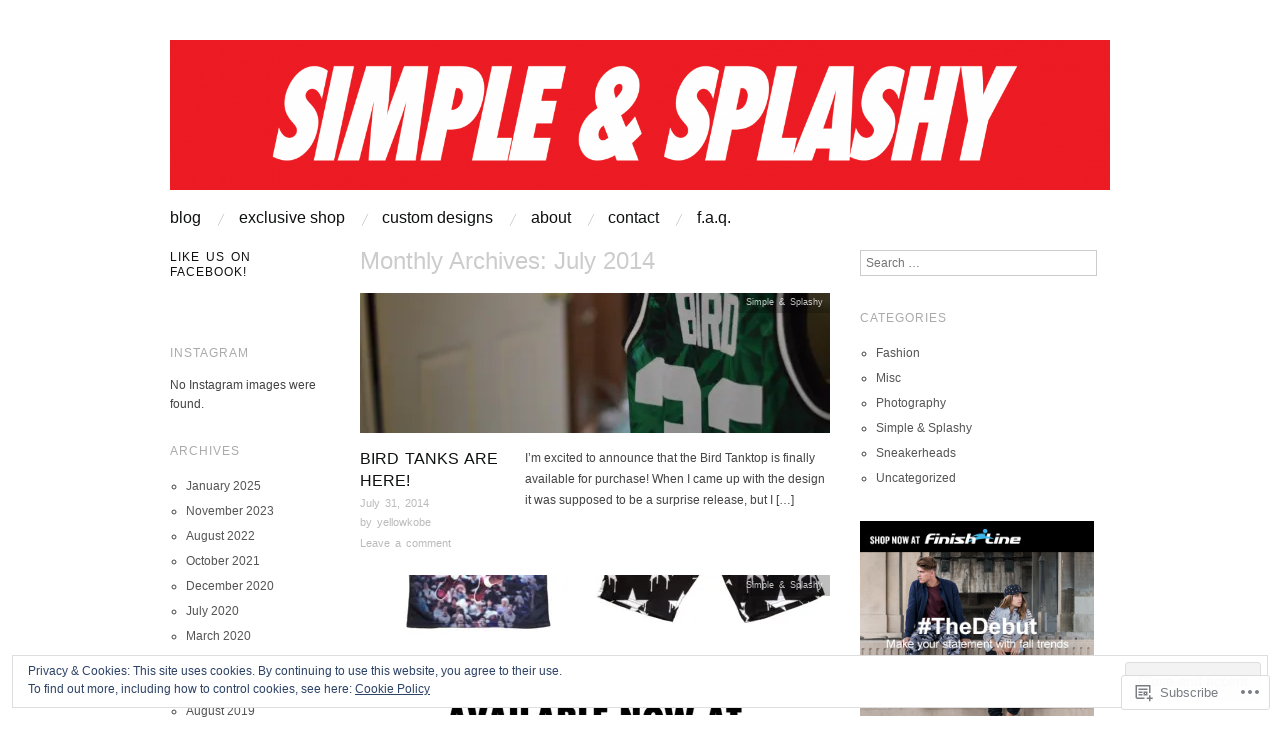

--- FILE ---
content_type: text/html; charset=UTF-8
request_url: https://simpleandsplashy.com/2014/07/
body_size: 21044
content:
<!DOCTYPE html>
<!--[if IE 8]>
<html id="ie8" lang="en">
<![endif]-->
<!--[if !(IE 8)]><!-->
<html lang="en">
<!--<![endif]-->
<head>
<meta charset="UTF-8" />
<meta name="viewport" content="width=device-width,initial-scale=1" />
<title>July | 2014 | Simple &amp; Splashy</title>
<link rel="profile" href="http://gmpg.org/xfn/11" />
<link rel="pingback" href="https://simpleandsplashy.com/xmlrpc.php" />
<!--[if lt IE 9]>
<script src="https://s0.wp.com/wp-content/themes/pub/oxygen/js/html5.js?m=1335201688i" type="text/javascript"></script>
<![endif]-->

<meta name='robots' content='max-image-preview:large' />

<!-- Async WordPress.com Remote Login -->
<script id="wpcom_remote_login_js">
var wpcom_remote_login_extra_auth = '';
function wpcom_remote_login_remove_dom_node_id( element_id ) {
	var dom_node = document.getElementById( element_id );
	if ( dom_node ) { dom_node.parentNode.removeChild( dom_node ); }
}
function wpcom_remote_login_remove_dom_node_classes( class_name ) {
	var dom_nodes = document.querySelectorAll( '.' + class_name );
	for ( var i = 0; i < dom_nodes.length; i++ ) {
		dom_nodes[ i ].parentNode.removeChild( dom_nodes[ i ] );
	}
}
function wpcom_remote_login_final_cleanup() {
	wpcom_remote_login_remove_dom_node_classes( "wpcom_remote_login_msg" );
	wpcom_remote_login_remove_dom_node_id( "wpcom_remote_login_key" );
	wpcom_remote_login_remove_dom_node_id( "wpcom_remote_login_validate" );
	wpcom_remote_login_remove_dom_node_id( "wpcom_remote_login_js" );
	wpcom_remote_login_remove_dom_node_id( "wpcom_request_access_iframe" );
	wpcom_remote_login_remove_dom_node_id( "wpcom_request_access_styles" );
}

// Watch for messages back from the remote login
window.addEventListener( "message", function( e ) {
	if ( e.origin === "https://r-login.wordpress.com" ) {
		var data = {};
		try {
			data = JSON.parse( e.data );
		} catch( e ) {
			wpcom_remote_login_final_cleanup();
			return;
		}

		if ( data.msg === 'LOGIN' ) {
			// Clean up the login check iframe
			wpcom_remote_login_remove_dom_node_id( "wpcom_remote_login_key" );

			var id_regex = new RegExp( /^[0-9]+$/ );
			var token_regex = new RegExp( /^.*|.*|.*$/ );
			if (
				token_regex.test( data.token )
				&& id_regex.test( data.wpcomid )
			) {
				// We have everything we need to ask for a login
				var script = document.createElement( "script" );
				script.setAttribute( "id", "wpcom_remote_login_validate" );
				script.src = '/remote-login.php?wpcom_remote_login=validate'
					+ '&wpcomid=' + data.wpcomid
					+ '&token=' + encodeURIComponent( data.token )
					+ '&host=' + window.location.protocol
					+ '//' + window.location.hostname
					+ '&postid=993'
					+ '&is_singular=';
				document.body.appendChild( script );
			}

			return;
		}

		// Safari ITP, not logged in, so redirect
		if ( data.msg === 'LOGIN-REDIRECT' ) {
			window.location = 'https://wordpress.com/log-in?redirect_to=' + window.location.href;
			return;
		}

		// Safari ITP, storage access failed, remove the request
		if ( data.msg === 'LOGIN-REMOVE' ) {
			var css_zap = 'html { -webkit-transition: margin-top 1s; transition: margin-top 1s; } /* 9001 */ html { margin-top: 0 !important; } * html body { margin-top: 0 !important; } @media screen and ( max-width: 782px ) { html { margin-top: 0 !important; } * html body { margin-top: 0 !important; } }';
			var style_zap = document.createElement( 'style' );
			style_zap.type = 'text/css';
			style_zap.appendChild( document.createTextNode( css_zap ) );
			document.body.appendChild( style_zap );

			var e = document.getElementById( 'wpcom_request_access_iframe' );
			e.parentNode.removeChild( e );

			document.cookie = 'wordpress_com_login_access=denied; path=/; max-age=31536000';

			return;
		}

		// Safari ITP
		if ( data.msg === 'REQUEST_ACCESS' ) {
			console.log( 'request access: safari' );

			// Check ITP iframe enable/disable knob
			if ( wpcom_remote_login_extra_auth !== 'safari_itp_iframe' ) {
				return;
			}

			// If we are in a "private window" there is no ITP.
			var private_window = false;
			try {
				var opendb = window.openDatabase( null, null, null, null );
			} catch( e ) {
				private_window = true;
			}

			if ( private_window ) {
				console.log( 'private window' );
				return;
			}

			var iframe = document.createElement( 'iframe' );
			iframe.id = 'wpcom_request_access_iframe';
			iframe.setAttribute( 'scrolling', 'no' );
			iframe.setAttribute( 'sandbox', 'allow-storage-access-by-user-activation allow-scripts allow-same-origin allow-top-navigation-by-user-activation' );
			iframe.src = 'https://r-login.wordpress.com/remote-login.php?wpcom_remote_login=request_access&origin=' + encodeURIComponent( data.origin ) + '&wpcomid=' + encodeURIComponent( data.wpcomid );

			var css = 'html { -webkit-transition: margin-top 1s; transition: margin-top 1s; } /* 9001 */ html { margin-top: 46px !important; } * html body { margin-top: 46px !important; } @media screen and ( max-width: 660px ) { html { margin-top: 71px !important; } * html body { margin-top: 71px !important; } #wpcom_request_access_iframe { display: block; height: 71px !important; } } #wpcom_request_access_iframe { border: 0px; height: 46px; position: fixed; top: 0; left: 0; width: 100%; min-width: 100%; z-index: 99999; background: #23282d; } ';

			var style = document.createElement( 'style' );
			style.type = 'text/css';
			style.id = 'wpcom_request_access_styles';
			style.appendChild( document.createTextNode( css ) );
			document.body.appendChild( style );

			document.body.appendChild( iframe );
		}

		if ( data.msg === 'DONE' ) {
			wpcom_remote_login_final_cleanup();
		}
	}
}, false );

// Inject the remote login iframe after the page has had a chance to load
// more critical resources
window.addEventListener( "DOMContentLoaded", function( e ) {
	var iframe = document.createElement( "iframe" );
	iframe.style.display = "none";
	iframe.setAttribute( "scrolling", "no" );
	iframe.setAttribute( "id", "wpcom_remote_login_key" );
	iframe.src = "https://r-login.wordpress.com/remote-login.php"
		+ "?wpcom_remote_login=key"
		+ "&origin=aHR0cHM6Ly9zaW1wbGVhbmRzcGxhc2h5LmNvbQ%3D%3D"
		+ "&wpcomid=41586198"
		+ "&time=" + Math.floor( Date.now() / 1000 );
	document.body.appendChild( iframe );
}, false );
</script>
<link rel='dns-prefetch' href='//s0.wp.com' />
<link rel='dns-prefetch' href='//fonts-api.wp.com' />
<link rel='dns-prefetch' href='//af.pubmine.com' />
<link rel="alternate" type="application/rss+xml" title="Simple &amp; Splashy &raquo; Feed" href="https://simpleandsplashy.com/feed/" />
<link rel="alternate" type="application/rss+xml" title="Simple &amp; Splashy &raquo; Comments Feed" href="https://simpleandsplashy.com/comments/feed/" />
	<script type="text/javascript">
		/* <![CDATA[ */
		function addLoadEvent(func) {
			var oldonload = window.onload;
			if (typeof window.onload != 'function') {
				window.onload = func;
			} else {
				window.onload = function () {
					oldonload();
					func();
				}
			}
		}
		/* ]]> */
	</script>
	<link crossorigin='anonymous' rel='stylesheet' id='all-css-0-1' href='/wp-content/mu-plugins/widgets/eu-cookie-law/templates/style.css?m=1642463000i&cssminify=yes' type='text/css' media='all' />
<style id='wp-emoji-styles-inline-css'>

	img.wp-smiley, img.emoji {
		display: inline !important;
		border: none !important;
		box-shadow: none !important;
		height: 1em !important;
		width: 1em !important;
		margin: 0 0.07em !important;
		vertical-align: -0.1em !important;
		background: none !important;
		padding: 0 !important;
	}
/*# sourceURL=wp-emoji-styles-inline-css */
</style>
<link crossorigin='anonymous' rel='stylesheet' id='all-css-2-1' href='/wp-content/plugins/gutenberg-core/v22.2.0/build/styles/block-library/style.css?m=1764855221i&cssminify=yes' type='text/css' media='all' />
<style id='wp-block-library-inline-css'>
.has-text-align-justify {
	text-align:justify;
}
.has-text-align-justify{text-align:justify;}

/*# sourceURL=wp-block-library-inline-css */
</style><style id='global-styles-inline-css'>
:root{--wp--preset--aspect-ratio--square: 1;--wp--preset--aspect-ratio--4-3: 4/3;--wp--preset--aspect-ratio--3-4: 3/4;--wp--preset--aspect-ratio--3-2: 3/2;--wp--preset--aspect-ratio--2-3: 2/3;--wp--preset--aspect-ratio--16-9: 16/9;--wp--preset--aspect-ratio--9-16: 9/16;--wp--preset--color--black: #000000;--wp--preset--color--cyan-bluish-gray: #abb8c3;--wp--preset--color--white: #ffffff;--wp--preset--color--pale-pink: #f78da7;--wp--preset--color--vivid-red: #cf2e2e;--wp--preset--color--luminous-vivid-orange: #ff6900;--wp--preset--color--luminous-vivid-amber: #fcb900;--wp--preset--color--light-green-cyan: #7bdcb5;--wp--preset--color--vivid-green-cyan: #00d084;--wp--preset--color--pale-cyan-blue: #8ed1fc;--wp--preset--color--vivid-cyan-blue: #0693e3;--wp--preset--color--vivid-purple: #9b51e0;--wp--preset--gradient--vivid-cyan-blue-to-vivid-purple: linear-gradient(135deg,rgb(6,147,227) 0%,rgb(155,81,224) 100%);--wp--preset--gradient--light-green-cyan-to-vivid-green-cyan: linear-gradient(135deg,rgb(122,220,180) 0%,rgb(0,208,130) 100%);--wp--preset--gradient--luminous-vivid-amber-to-luminous-vivid-orange: linear-gradient(135deg,rgb(252,185,0) 0%,rgb(255,105,0) 100%);--wp--preset--gradient--luminous-vivid-orange-to-vivid-red: linear-gradient(135deg,rgb(255,105,0) 0%,rgb(207,46,46) 100%);--wp--preset--gradient--very-light-gray-to-cyan-bluish-gray: linear-gradient(135deg,rgb(238,238,238) 0%,rgb(169,184,195) 100%);--wp--preset--gradient--cool-to-warm-spectrum: linear-gradient(135deg,rgb(74,234,220) 0%,rgb(151,120,209) 20%,rgb(207,42,186) 40%,rgb(238,44,130) 60%,rgb(251,105,98) 80%,rgb(254,248,76) 100%);--wp--preset--gradient--blush-light-purple: linear-gradient(135deg,rgb(255,206,236) 0%,rgb(152,150,240) 100%);--wp--preset--gradient--blush-bordeaux: linear-gradient(135deg,rgb(254,205,165) 0%,rgb(254,45,45) 50%,rgb(107,0,62) 100%);--wp--preset--gradient--luminous-dusk: linear-gradient(135deg,rgb(255,203,112) 0%,rgb(199,81,192) 50%,rgb(65,88,208) 100%);--wp--preset--gradient--pale-ocean: linear-gradient(135deg,rgb(255,245,203) 0%,rgb(182,227,212) 50%,rgb(51,167,181) 100%);--wp--preset--gradient--electric-grass: linear-gradient(135deg,rgb(202,248,128) 0%,rgb(113,206,126) 100%);--wp--preset--gradient--midnight: linear-gradient(135deg,rgb(2,3,129) 0%,rgb(40,116,252) 100%);--wp--preset--font-size--small: 13px;--wp--preset--font-size--medium: 20px;--wp--preset--font-size--large: 36px;--wp--preset--font-size--x-large: 42px;--wp--preset--font-family--albert-sans: 'Albert Sans', sans-serif;--wp--preset--font-family--alegreya: Alegreya, serif;--wp--preset--font-family--arvo: Arvo, serif;--wp--preset--font-family--bodoni-moda: 'Bodoni Moda', serif;--wp--preset--font-family--bricolage-grotesque: 'Bricolage Grotesque', sans-serif;--wp--preset--font-family--cabin: Cabin, sans-serif;--wp--preset--font-family--chivo: Chivo, sans-serif;--wp--preset--font-family--commissioner: Commissioner, sans-serif;--wp--preset--font-family--cormorant: Cormorant, serif;--wp--preset--font-family--courier-prime: 'Courier Prime', monospace;--wp--preset--font-family--crimson-pro: 'Crimson Pro', serif;--wp--preset--font-family--dm-mono: 'DM Mono', monospace;--wp--preset--font-family--dm-sans: 'DM Sans', sans-serif;--wp--preset--font-family--dm-serif-display: 'DM Serif Display', serif;--wp--preset--font-family--domine: Domine, serif;--wp--preset--font-family--eb-garamond: 'EB Garamond', serif;--wp--preset--font-family--epilogue: Epilogue, sans-serif;--wp--preset--font-family--fahkwang: Fahkwang, sans-serif;--wp--preset--font-family--figtree: Figtree, sans-serif;--wp--preset--font-family--fira-sans: 'Fira Sans', sans-serif;--wp--preset--font-family--fjalla-one: 'Fjalla One', sans-serif;--wp--preset--font-family--fraunces: Fraunces, serif;--wp--preset--font-family--gabarito: Gabarito, system-ui;--wp--preset--font-family--ibm-plex-mono: 'IBM Plex Mono', monospace;--wp--preset--font-family--ibm-plex-sans: 'IBM Plex Sans', sans-serif;--wp--preset--font-family--ibarra-real-nova: 'Ibarra Real Nova', serif;--wp--preset--font-family--instrument-serif: 'Instrument Serif', serif;--wp--preset--font-family--inter: Inter, sans-serif;--wp--preset--font-family--josefin-sans: 'Josefin Sans', sans-serif;--wp--preset--font-family--jost: Jost, sans-serif;--wp--preset--font-family--libre-baskerville: 'Libre Baskerville', serif;--wp--preset--font-family--libre-franklin: 'Libre Franklin', sans-serif;--wp--preset--font-family--literata: Literata, serif;--wp--preset--font-family--lora: Lora, serif;--wp--preset--font-family--merriweather: Merriweather, serif;--wp--preset--font-family--montserrat: Montserrat, sans-serif;--wp--preset--font-family--newsreader: Newsreader, serif;--wp--preset--font-family--noto-sans-mono: 'Noto Sans Mono', sans-serif;--wp--preset--font-family--nunito: Nunito, sans-serif;--wp--preset--font-family--open-sans: 'Open Sans', sans-serif;--wp--preset--font-family--overpass: Overpass, sans-serif;--wp--preset--font-family--pt-serif: 'PT Serif', serif;--wp--preset--font-family--petrona: Petrona, serif;--wp--preset--font-family--piazzolla: Piazzolla, serif;--wp--preset--font-family--playfair-display: 'Playfair Display', serif;--wp--preset--font-family--plus-jakarta-sans: 'Plus Jakarta Sans', sans-serif;--wp--preset--font-family--poppins: Poppins, sans-serif;--wp--preset--font-family--raleway: Raleway, sans-serif;--wp--preset--font-family--roboto: Roboto, sans-serif;--wp--preset--font-family--roboto-slab: 'Roboto Slab', serif;--wp--preset--font-family--rubik: Rubik, sans-serif;--wp--preset--font-family--rufina: Rufina, serif;--wp--preset--font-family--sora: Sora, sans-serif;--wp--preset--font-family--source-sans-3: 'Source Sans 3', sans-serif;--wp--preset--font-family--source-serif-4: 'Source Serif 4', serif;--wp--preset--font-family--space-mono: 'Space Mono', monospace;--wp--preset--font-family--syne: Syne, sans-serif;--wp--preset--font-family--texturina: Texturina, serif;--wp--preset--font-family--urbanist: Urbanist, sans-serif;--wp--preset--font-family--work-sans: 'Work Sans', sans-serif;--wp--preset--spacing--20: 0.44rem;--wp--preset--spacing--30: 0.67rem;--wp--preset--spacing--40: 1rem;--wp--preset--spacing--50: 1.5rem;--wp--preset--spacing--60: 2.25rem;--wp--preset--spacing--70: 3.38rem;--wp--preset--spacing--80: 5.06rem;--wp--preset--shadow--natural: 6px 6px 9px rgba(0, 0, 0, 0.2);--wp--preset--shadow--deep: 12px 12px 50px rgba(0, 0, 0, 0.4);--wp--preset--shadow--sharp: 6px 6px 0px rgba(0, 0, 0, 0.2);--wp--preset--shadow--outlined: 6px 6px 0px -3px rgb(255, 255, 255), 6px 6px rgb(0, 0, 0);--wp--preset--shadow--crisp: 6px 6px 0px rgb(0, 0, 0);}:where(.is-layout-flex){gap: 0.5em;}:where(.is-layout-grid){gap: 0.5em;}body .is-layout-flex{display: flex;}.is-layout-flex{flex-wrap: wrap;align-items: center;}.is-layout-flex > :is(*, div){margin: 0;}body .is-layout-grid{display: grid;}.is-layout-grid > :is(*, div){margin: 0;}:where(.wp-block-columns.is-layout-flex){gap: 2em;}:where(.wp-block-columns.is-layout-grid){gap: 2em;}:where(.wp-block-post-template.is-layout-flex){gap: 1.25em;}:where(.wp-block-post-template.is-layout-grid){gap: 1.25em;}.has-black-color{color: var(--wp--preset--color--black) !important;}.has-cyan-bluish-gray-color{color: var(--wp--preset--color--cyan-bluish-gray) !important;}.has-white-color{color: var(--wp--preset--color--white) !important;}.has-pale-pink-color{color: var(--wp--preset--color--pale-pink) !important;}.has-vivid-red-color{color: var(--wp--preset--color--vivid-red) !important;}.has-luminous-vivid-orange-color{color: var(--wp--preset--color--luminous-vivid-orange) !important;}.has-luminous-vivid-amber-color{color: var(--wp--preset--color--luminous-vivid-amber) !important;}.has-light-green-cyan-color{color: var(--wp--preset--color--light-green-cyan) !important;}.has-vivid-green-cyan-color{color: var(--wp--preset--color--vivid-green-cyan) !important;}.has-pale-cyan-blue-color{color: var(--wp--preset--color--pale-cyan-blue) !important;}.has-vivid-cyan-blue-color{color: var(--wp--preset--color--vivid-cyan-blue) !important;}.has-vivid-purple-color{color: var(--wp--preset--color--vivid-purple) !important;}.has-black-background-color{background-color: var(--wp--preset--color--black) !important;}.has-cyan-bluish-gray-background-color{background-color: var(--wp--preset--color--cyan-bluish-gray) !important;}.has-white-background-color{background-color: var(--wp--preset--color--white) !important;}.has-pale-pink-background-color{background-color: var(--wp--preset--color--pale-pink) !important;}.has-vivid-red-background-color{background-color: var(--wp--preset--color--vivid-red) !important;}.has-luminous-vivid-orange-background-color{background-color: var(--wp--preset--color--luminous-vivid-orange) !important;}.has-luminous-vivid-amber-background-color{background-color: var(--wp--preset--color--luminous-vivid-amber) !important;}.has-light-green-cyan-background-color{background-color: var(--wp--preset--color--light-green-cyan) !important;}.has-vivid-green-cyan-background-color{background-color: var(--wp--preset--color--vivid-green-cyan) !important;}.has-pale-cyan-blue-background-color{background-color: var(--wp--preset--color--pale-cyan-blue) !important;}.has-vivid-cyan-blue-background-color{background-color: var(--wp--preset--color--vivid-cyan-blue) !important;}.has-vivid-purple-background-color{background-color: var(--wp--preset--color--vivid-purple) !important;}.has-black-border-color{border-color: var(--wp--preset--color--black) !important;}.has-cyan-bluish-gray-border-color{border-color: var(--wp--preset--color--cyan-bluish-gray) !important;}.has-white-border-color{border-color: var(--wp--preset--color--white) !important;}.has-pale-pink-border-color{border-color: var(--wp--preset--color--pale-pink) !important;}.has-vivid-red-border-color{border-color: var(--wp--preset--color--vivid-red) !important;}.has-luminous-vivid-orange-border-color{border-color: var(--wp--preset--color--luminous-vivid-orange) !important;}.has-luminous-vivid-amber-border-color{border-color: var(--wp--preset--color--luminous-vivid-amber) !important;}.has-light-green-cyan-border-color{border-color: var(--wp--preset--color--light-green-cyan) !important;}.has-vivid-green-cyan-border-color{border-color: var(--wp--preset--color--vivid-green-cyan) !important;}.has-pale-cyan-blue-border-color{border-color: var(--wp--preset--color--pale-cyan-blue) !important;}.has-vivid-cyan-blue-border-color{border-color: var(--wp--preset--color--vivid-cyan-blue) !important;}.has-vivid-purple-border-color{border-color: var(--wp--preset--color--vivid-purple) !important;}.has-vivid-cyan-blue-to-vivid-purple-gradient-background{background: var(--wp--preset--gradient--vivid-cyan-blue-to-vivid-purple) !important;}.has-light-green-cyan-to-vivid-green-cyan-gradient-background{background: var(--wp--preset--gradient--light-green-cyan-to-vivid-green-cyan) !important;}.has-luminous-vivid-amber-to-luminous-vivid-orange-gradient-background{background: var(--wp--preset--gradient--luminous-vivid-amber-to-luminous-vivid-orange) !important;}.has-luminous-vivid-orange-to-vivid-red-gradient-background{background: var(--wp--preset--gradient--luminous-vivid-orange-to-vivid-red) !important;}.has-very-light-gray-to-cyan-bluish-gray-gradient-background{background: var(--wp--preset--gradient--very-light-gray-to-cyan-bluish-gray) !important;}.has-cool-to-warm-spectrum-gradient-background{background: var(--wp--preset--gradient--cool-to-warm-spectrum) !important;}.has-blush-light-purple-gradient-background{background: var(--wp--preset--gradient--blush-light-purple) !important;}.has-blush-bordeaux-gradient-background{background: var(--wp--preset--gradient--blush-bordeaux) !important;}.has-luminous-dusk-gradient-background{background: var(--wp--preset--gradient--luminous-dusk) !important;}.has-pale-ocean-gradient-background{background: var(--wp--preset--gradient--pale-ocean) !important;}.has-electric-grass-gradient-background{background: var(--wp--preset--gradient--electric-grass) !important;}.has-midnight-gradient-background{background: var(--wp--preset--gradient--midnight) !important;}.has-small-font-size{font-size: var(--wp--preset--font-size--small) !important;}.has-medium-font-size{font-size: var(--wp--preset--font-size--medium) !important;}.has-large-font-size{font-size: var(--wp--preset--font-size--large) !important;}.has-x-large-font-size{font-size: var(--wp--preset--font-size--x-large) !important;}.has-albert-sans-font-family{font-family: var(--wp--preset--font-family--albert-sans) !important;}.has-alegreya-font-family{font-family: var(--wp--preset--font-family--alegreya) !important;}.has-arvo-font-family{font-family: var(--wp--preset--font-family--arvo) !important;}.has-bodoni-moda-font-family{font-family: var(--wp--preset--font-family--bodoni-moda) !important;}.has-bricolage-grotesque-font-family{font-family: var(--wp--preset--font-family--bricolage-grotesque) !important;}.has-cabin-font-family{font-family: var(--wp--preset--font-family--cabin) !important;}.has-chivo-font-family{font-family: var(--wp--preset--font-family--chivo) !important;}.has-commissioner-font-family{font-family: var(--wp--preset--font-family--commissioner) !important;}.has-cormorant-font-family{font-family: var(--wp--preset--font-family--cormorant) !important;}.has-courier-prime-font-family{font-family: var(--wp--preset--font-family--courier-prime) !important;}.has-crimson-pro-font-family{font-family: var(--wp--preset--font-family--crimson-pro) !important;}.has-dm-mono-font-family{font-family: var(--wp--preset--font-family--dm-mono) !important;}.has-dm-sans-font-family{font-family: var(--wp--preset--font-family--dm-sans) !important;}.has-dm-serif-display-font-family{font-family: var(--wp--preset--font-family--dm-serif-display) !important;}.has-domine-font-family{font-family: var(--wp--preset--font-family--domine) !important;}.has-eb-garamond-font-family{font-family: var(--wp--preset--font-family--eb-garamond) !important;}.has-epilogue-font-family{font-family: var(--wp--preset--font-family--epilogue) !important;}.has-fahkwang-font-family{font-family: var(--wp--preset--font-family--fahkwang) !important;}.has-figtree-font-family{font-family: var(--wp--preset--font-family--figtree) !important;}.has-fira-sans-font-family{font-family: var(--wp--preset--font-family--fira-sans) !important;}.has-fjalla-one-font-family{font-family: var(--wp--preset--font-family--fjalla-one) !important;}.has-fraunces-font-family{font-family: var(--wp--preset--font-family--fraunces) !important;}.has-gabarito-font-family{font-family: var(--wp--preset--font-family--gabarito) !important;}.has-ibm-plex-mono-font-family{font-family: var(--wp--preset--font-family--ibm-plex-mono) !important;}.has-ibm-plex-sans-font-family{font-family: var(--wp--preset--font-family--ibm-plex-sans) !important;}.has-ibarra-real-nova-font-family{font-family: var(--wp--preset--font-family--ibarra-real-nova) !important;}.has-instrument-serif-font-family{font-family: var(--wp--preset--font-family--instrument-serif) !important;}.has-inter-font-family{font-family: var(--wp--preset--font-family--inter) !important;}.has-josefin-sans-font-family{font-family: var(--wp--preset--font-family--josefin-sans) !important;}.has-jost-font-family{font-family: var(--wp--preset--font-family--jost) !important;}.has-libre-baskerville-font-family{font-family: var(--wp--preset--font-family--libre-baskerville) !important;}.has-libre-franklin-font-family{font-family: var(--wp--preset--font-family--libre-franklin) !important;}.has-literata-font-family{font-family: var(--wp--preset--font-family--literata) !important;}.has-lora-font-family{font-family: var(--wp--preset--font-family--lora) !important;}.has-merriweather-font-family{font-family: var(--wp--preset--font-family--merriweather) !important;}.has-montserrat-font-family{font-family: var(--wp--preset--font-family--montserrat) !important;}.has-newsreader-font-family{font-family: var(--wp--preset--font-family--newsreader) !important;}.has-noto-sans-mono-font-family{font-family: var(--wp--preset--font-family--noto-sans-mono) !important;}.has-nunito-font-family{font-family: var(--wp--preset--font-family--nunito) !important;}.has-open-sans-font-family{font-family: var(--wp--preset--font-family--open-sans) !important;}.has-overpass-font-family{font-family: var(--wp--preset--font-family--overpass) !important;}.has-pt-serif-font-family{font-family: var(--wp--preset--font-family--pt-serif) !important;}.has-petrona-font-family{font-family: var(--wp--preset--font-family--petrona) !important;}.has-piazzolla-font-family{font-family: var(--wp--preset--font-family--piazzolla) !important;}.has-playfair-display-font-family{font-family: var(--wp--preset--font-family--playfair-display) !important;}.has-plus-jakarta-sans-font-family{font-family: var(--wp--preset--font-family--plus-jakarta-sans) !important;}.has-poppins-font-family{font-family: var(--wp--preset--font-family--poppins) !important;}.has-raleway-font-family{font-family: var(--wp--preset--font-family--raleway) !important;}.has-roboto-font-family{font-family: var(--wp--preset--font-family--roboto) !important;}.has-roboto-slab-font-family{font-family: var(--wp--preset--font-family--roboto-slab) !important;}.has-rubik-font-family{font-family: var(--wp--preset--font-family--rubik) !important;}.has-rufina-font-family{font-family: var(--wp--preset--font-family--rufina) !important;}.has-sora-font-family{font-family: var(--wp--preset--font-family--sora) !important;}.has-source-sans-3-font-family{font-family: var(--wp--preset--font-family--source-sans-3) !important;}.has-source-serif-4-font-family{font-family: var(--wp--preset--font-family--source-serif-4) !important;}.has-space-mono-font-family{font-family: var(--wp--preset--font-family--space-mono) !important;}.has-syne-font-family{font-family: var(--wp--preset--font-family--syne) !important;}.has-texturina-font-family{font-family: var(--wp--preset--font-family--texturina) !important;}.has-urbanist-font-family{font-family: var(--wp--preset--font-family--urbanist) !important;}.has-work-sans-font-family{font-family: var(--wp--preset--font-family--work-sans) !important;}
/*# sourceURL=global-styles-inline-css */
</style>

<style id='classic-theme-styles-inline-css'>
/*! This file is auto-generated */
.wp-block-button__link{color:#fff;background-color:#32373c;border-radius:9999px;box-shadow:none;text-decoration:none;padding:calc(.667em + 2px) calc(1.333em + 2px);font-size:1.125em}.wp-block-file__button{background:#32373c;color:#fff;text-decoration:none}
/*# sourceURL=/wp-includes/css/classic-themes.min.css */
</style>
<link crossorigin='anonymous' rel='stylesheet' id='all-css-4-1' href='/_static/??-eJx9jEEOAiEQBD/kQECjeDC+ZWEnijIwYWA3/l72op689KFTVXplCCU3zE1z6reYRYfiUwlP0VYZpwxIJE4IFRd10HOU9iFA2iuhCiI7/ROiDt9WxfETT20jCOc4YUIa2D9t5eGA91xRBMZS7ATtPkTZvCtdzNEZt7f2fHq8Afl7R7w=&cssminify=yes' type='text/css' media='all' />
<link crossorigin='anonymous' rel='stylesheet' id='screen-css-5-1' href='/wp-content/themes/pub/oxygen/style.css?m=1741693338i&cssminify=yes' type='text/css' media='screen' />
<link rel='stylesheet' id='font-abel-css' href='https://fonts-api.wp.com/css?family=Abel&#038;ver=20120821' media='all' />
<link crossorigin='anonymous' rel='stylesheet' id='all-css-8-1' href='/wp-content/themes/pub/oxygen/inc/style-wpcom.css?m=1387558833i&cssminify=yes' type='text/css' media='all' />
<style id='jetpack_facebook_likebox-inline-css'>
.widget_facebook_likebox {
	overflow: hidden;
}

/*# sourceURL=/wp-content/mu-plugins/jetpack-plugin/sun/modules/widgets/facebook-likebox/style.css */
</style>
<link crossorigin='anonymous' rel='stylesheet' id='all-css-10-1' href='/_static/??-eJzTLy/QTc7PK0nNK9HPLdUtyClNz8wr1i9KTcrJTwcy0/WTi5G5ekCujj52Temp+bo5+cmJJZn5eSgc3bScxMwikFb7XFtDE1NLExMLc0OTLACohS2q&cssminify=yes' type='text/css' media='all' />
<link crossorigin='anonymous' rel='stylesheet' id='print-css-11-1' href='/wp-content/mu-plugins/global-print/global-print.css?m=1465851035i&cssminify=yes' type='text/css' media='print' />
<link crossorigin='anonymous' rel='stylesheet' id='all-css-12-1' href='/wp-content/mu-plugins/infinity/themes/pub/oxygen.css?m=1339516582i&cssminify=yes' type='text/css' media='all' />
<style id='jetpack-global-styles-frontend-style-inline-css'>
:root { --font-headings: unset; --font-base: unset; --font-headings-default: -apple-system,BlinkMacSystemFont,"Segoe UI",Roboto,Oxygen-Sans,Ubuntu,Cantarell,"Helvetica Neue",sans-serif; --font-base-default: -apple-system,BlinkMacSystemFont,"Segoe UI",Roboto,Oxygen-Sans,Ubuntu,Cantarell,"Helvetica Neue",sans-serif;}
/*# sourceURL=jetpack-global-styles-frontend-style-inline-css */
</style>
<link crossorigin='anonymous' rel='stylesheet' id='all-css-14-1' href='/wp-content/themes/h4/global.css?m=1420737423i&cssminify=yes' type='text/css' media='all' />
<script type="text/javascript" id="wpcom-actionbar-placeholder-js-extra">
/* <![CDATA[ */
var actionbardata = {"siteID":"41586198","postID":"0","siteURL":"https://simpleandsplashy.com","xhrURL":"https://simpleandsplashy.com/wp-admin/admin-ajax.php","nonce":"9977ddb814","isLoggedIn":"","statusMessage":"","subsEmailDefault":"instantly","proxyScriptUrl":"https://s0.wp.com/wp-content/js/wpcom-proxy-request.js?m=1513050504i&amp;ver=20211021","i18n":{"followedText":"New posts from this site will now appear in your \u003Ca href=\"https://wordpress.com/reader\"\u003EReader\u003C/a\u003E","foldBar":"Collapse this bar","unfoldBar":"Expand this bar","shortLinkCopied":"Shortlink copied to clipboard."}};
//# sourceURL=wpcom-actionbar-placeholder-js-extra
/* ]]> */
</script>
<script type="text/javascript" id="jetpack-mu-wpcom-settings-js-before">
/* <![CDATA[ */
var JETPACK_MU_WPCOM_SETTINGS = {"assetsUrl":"https://s0.wp.com/wp-content/mu-plugins/jetpack-mu-wpcom-plugin/sun/jetpack_vendor/automattic/jetpack-mu-wpcom/src/build/"};
//# sourceURL=jetpack-mu-wpcom-settings-js-before
/* ]]> */
</script>
<script crossorigin='anonymous' type='text/javascript'  src='/_static/??-eJyFjcsOwiAQRX/I6dSa+lgYvwWBEAgMOAPW/n3bqIk7V2dxT87FqYDOVC1VDIIcKxTOr7kLssN186RjM1a2MTya5fmDLnn6K0HyjlW1v/L37R6zgxKb8yQ4ZTbKCOioRN4hnQo+hw1AmcCZwmvilq7709CPh/54voQFmNpFWg=='></script>
<script type="text/javascript" id="rlt-proxy-js-after">
/* <![CDATA[ */
	rltInitialize( {"token":null,"iframeOrigins":["https:\/\/widgets.wp.com"]} );
//# sourceURL=rlt-proxy-js-after
/* ]]> */
</script>
<link rel="EditURI" type="application/rsd+xml" title="RSD" href="https://simpleandsplashy.wordpress.com/xmlrpc.php?rsd" />
<meta name="generator" content="WordPress.com" />

<!-- Jetpack Open Graph Tags -->
<meta property="og:type" content="website" />
<meta property="og:title" content="July 2014 &#8211; Simple &amp; Splashy" />
<meta property="og:site_name" content="Simple &amp; Splashy" />
<meta property="og:image" content="https://secure.gravatar.com/blavatar/49e82e8dd310d588105e027d228402d2fc033c6ccc68ae547c6074ba58707269?s=200&#038;ts=1768263500" />
<meta property="og:image:width" content="200" />
<meta property="og:image:height" content="200" />
<meta property="og:image:alt" content="" />
<meta property="og:locale" content="en_US" />
<meta name="twitter:creator" content="@SIMPLEnSPLASHY" />

<!-- End Jetpack Open Graph Tags -->
<link rel="shortcut icon" type="image/x-icon" href="https://secure.gravatar.com/blavatar/49e82e8dd310d588105e027d228402d2fc033c6ccc68ae547c6074ba58707269?s=32" sizes="16x16" />
<link rel="icon" type="image/x-icon" href="https://secure.gravatar.com/blavatar/49e82e8dd310d588105e027d228402d2fc033c6ccc68ae547c6074ba58707269?s=32" sizes="16x16" />
<link rel="apple-touch-icon" href="https://secure.gravatar.com/blavatar/49e82e8dd310d588105e027d228402d2fc033c6ccc68ae547c6074ba58707269?s=114" />
<link rel='openid.server' href='https://simpleandsplashy.com/?openidserver=1' />
<link rel='openid.delegate' href='https://simpleandsplashy.com/' />
<link rel="search" type="application/opensearchdescription+xml" href="https://simpleandsplashy.com/osd.xml" title="Simple &#38; Splashy" />
<link rel="search" type="application/opensearchdescription+xml" href="https://s1.wp.com/opensearch.xml" title="WordPress.com" />
<meta name="theme-color" content="#ffffff" />
	<style type="text/css">
		#page {
			background-color: #ffffff		}
	</style>
	<style>
		html {
			font-size: 16px;
		}
		h1, h2, h3, h4, h5, h6, dl dt, blockquote, blockquote blockquote blockquote, .site-title, .main-navigation a, .widget_calendar caption {
			font-family: 'Arial', sans-serif;
		}
		.error, .entry-title a, .entry-content a, entry-summary a, .main-navigation > div > ul > li > a, .widget a, .post-navigation a, #image-navigation a, .pingback a, .logged-in-as a, .more-articles .entry-title a:hover, .widget_flickr #flickr_badge_uber_wrapper a {
			color: #0f1010;
		}
		a:hover, .comment-meta a, .comment-meta a:visited {
			border-color: #0f1010;
		}
		a.read-more, a.read-more:visited, .pagination a:hover, .comment-navigation a:hover, button, html input[type="button"], input[type="reset"], input[type="submit"], #infinite-handle span {
			background-color: #0f1010;
		}
	</style>
<meta name="description" content="3 posts published by yellowkobe during July 2014" />
	<style type="text/css">
			.site-title,
		.site-description {
			position: absolute;
			clip: rect(1px 1px 1px 1px); /* IE6, IE7 */
			clip: rect(1px, 1px, 1px, 1px);
		}
		</style>
	<script type="text/javascript">
/* <![CDATA[ */
var wa_client = {}; wa_client.cmd = []; wa_client.config = { 'blog_id': 41586198, 'blog_language': 'en', 'is_wordads': false, 'hosting_type': 0, 'afp_account_id': null, 'afp_host_id': 5038568878849053, 'theme': 'pub/oxygen', '_': { 'title': 'Advertisement', 'privacy_settings': 'Privacy Settings' }, 'formats': [ 'belowpost', 'bottom_sticky', 'sidebar_sticky_right', 'sidebar', 'gutenberg_rectangle', 'gutenberg_leaderboard', 'gutenberg_mobile_leaderboard', 'gutenberg_skyscraper' ] };
/* ]]> */
</script>
		<script type="text/javascript">

			window.doNotSellCallback = function() {

				var linkElements = [
					'a[href="https://wordpress.com/?ref=footer_blog"]',
					'a[href="https://wordpress.com/?ref=footer_website"]',
					'a[href="https://wordpress.com/?ref=vertical_footer"]',
					'a[href^="https://wordpress.com/?ref=footer_segment_"]',
				].join(',');

				var dnsLink = document.createElement( 'a' );
				dnsLink.href = 'https://wordpress.com/advertising-program-optout/';
				dnsLink.classList.add( 'do-not-sell-link' );
				dnsLink.rel = 'nofollow';
				dnsLink.style.marginLeft = '0.5em';
				dnsLink.textContent = 'Do Not Sell or Share My Personal Information';

				var creditLinks = document.querySelectorAll( linkElements );

				if ( 0 === creditLinks.length ) {
					return false;
				}

				Array.prototype.forEach.call( creditLinks, function( el ) {
					el.insertAdjacentElement( 'afterend', dnsLink );
				});

				return true;
			};

		</script>
		<script type="text/javascript">
	window.google_analytics_uacct = "UA-52447-2";
</script>

<script type="text/javascript">
	var _gaq = _gaq || [];
	_gaq.push(['_setAccount', 'UA-52447-2']);
	_gaq.push(['_gat._anonymizeIp']);
	_gaq.push(['_setDomainName', 'none']);
	_gaq.push(['_setAllowLinker', true]);
	_gaq.push(['_initData']);
	_gaq.push(['_trackPageview']);

	(function() {
		var ga = document.createElement('script'); ga.type = 'text/javascript'; ga.async = true;
		ga.src = ('https:' == document.location.protocol ? 'https://ssl' : 'http://www') + '.google-analytics.com/ga.js';
		(document.getElementsByTagName('head')[0] || document.getElementsByTagName('body')[0]).appendChild(ga);
	})();
</script>
<link crossorigin='anonymous' rel='stylesheet' id='all-css-0-3' href='/_static/??-eJxtjEsKgDAMBS9kDaKgXYhnKW2p1f5oEry+CoIu3M2DNwNHETonsokgsiiBnU8IhzfOEoJiWnMVrnrz5VYjNvCvbpaK0vuzATlBzIaDfavXjZSrKr50F5c4d+Mw9FKOU7edy9E5WQ==&cssminify=yes' type='text/css' media='all' />
</head>

<body class="archive date wp-theme-puboxygen no-js customizer-styles-applied group-blog jetpack-reblog-enabled">
<div id="page" class="hfeed site">
		<header id="masthead" class="site-header" role="banner">
		<hgroup>
			<a href="https://simpleandsplashy.com/" class="site-logo-link" rel="home" itemprop="url"></a>			<h1 class="site-title"><a href="https://simpleandsplashy.com/" title="Simple &amp; Splashy" rel="home">Simple &amp; Splashy</a></h1>
			<h2 class="site-description">The Official Blog</h2>
		</hgroup>

		
		
			<a href="https://simpleandsplashy.com/" title="Simple &amp; Splashy" rel="home">
				<img src="https://simpleandsplashy.com/wp-content/uploads/2012/10/cropped-blogbanner.png" width="1500" height="239" alt="" class="custom-header" />
			</a>

		
		<nav role="navigation" class="site-navigation main-navigation clear-fix">
			<h1 class="assistive-text">Main Menu</h1>
			<div class="assistive-text skip-link"><a href="#content" title="Skip to content">Skip to content</a></div>

			<div class="menu-menu-container"><ul id="menu-menu" class="menu"><li id="menu-item-18" class="menu-item menu-item-type-custom menu-item-object-custom menu-item-18"><a href="https://simpleandsplashy.wordpress.com">Blog</a></li>
<li id="menu-item-438" class="menu-item menu-item-type-custom menu-item-object-custom menu-item-438"><a href="http://simpleandsplashy.bigcartel.com">Exclusive Shop</a></li>
<li id="menu-item-492" class="menu-item menu-item-type-post_type menu-item-object-page menu-item-492"><a href="https://simpleandsplashy.com/custom-designs/">Custom Designs</a></li>
<li id="menu-item-12" class="menu-item menu-item-type-post_type menu-item-object-page menu-item-12"><a href="https://simpleandsplashy.com/about/">About</a></li>
<li id="menu-item-16" class="menu-item menu-item-type-post_type menu-item-object-page menu-item-16"><a href="https://simpleandsplashy.com/contact/">Contact</a></li>
<li id="menu-item-402" class="menu-item menu-item-type-post_type menu-item-object-page menu-item-402"><a href="https://simpleandsplashy.com/f-a-q/">F.A.Q.</a></li>
</ul></div>		</nav>
	</header><!-- #masthead .site-header -->

	<div id="main" class="clear-fix">
<section id="primary" class="site-content">
	<div id="content" role="main">

	
		<header class="page-header">
			<h1 class="page-title">
				Monthly Archives: <span>July 2014</span>			</h1>
					</header>

		
				
			
<article id="post-993" class="clear-fix post-993 post type-post status-publish format-standard has-post-thumbnail hentry category-simple-splashy tag-7153 tag-celtics tag-dope tag-larry-bird tag-marijuana tag-mary-jane tag-summer-fashion tag-tanktop tag-weed">
	<div class="featured-image">
		<a href="https://simpleandsplashy.com/2014/07/31/bird-tanks-are-here/" title="Permalink to Bird tanks are here!" rel="bookmark">
		<img width="470" height="140" src="https://simpleandsplashy.com/wp-content/uploads/2014/07/20140731-164209-60129619.jpg?w=470&amp;h=140&amp;crop=1" class="attachment-archive-thumbnail size-archive-thumbnail wp-post-image" alt="" decoding="async" srcset="https://simpleandsplashy.com/wp-content/uploads/2014/07/20140731-164209-60129619.jpg?w=470&amp;h=140&amp;crop=1 470w, https://simpleandsplashy.com/wp-content/uploads/2014/07/20140731-164209-60129619.jpg?w=940&amp;h=280&amp;crop=1 940w, https://simpleandsplashy.com/wp-content/uploads/2014/07/20140731-164209-60129619.jpg?w=150&amp;h=45&amp;crop=1 150w, https://simpleandsplashy.com/wp-content/uploads/2014/07/20140731-164209-60129619.jpg?w=300&amp;h=89&amp;crop=1 300w, https://simpleandsplashy.com/wp-content/uploads/2014/07/20140731-164209-60129619.jpg?w=768&amp;h=229&amp;crop=1 768w" sizes="(max-width: 470px) 100vw, 470px" data-attachment-id="992" data-permalink="https://simpleandsplashy.com/20140731-164209-60129619-jpg/" data-orig-file="https://simpleandsplashy.com/wp-content/uploads/2014/07/20140731-164209-60129619.jpg" data-orig-size="1024,681" data-comments-opened="1" data-image-meta="{&quot;aperture&quot;:&quot;1.8&quot;,&quot;credit&quot;:&quot;&quot;,&quot;camera&quot;:&quot;&quot;,&quot;caption&quot;:&quot;&quot;,&quot;created_timestamp&quot;:&quot;1406818397&quot;,&quot;copyright&quot;:&quot;&quot;,&quot;focal_length&quot;:&quot;50&quot;,&quot;iso&quot;:&quot;100&quot;,&quot;shutter_speed&quot;:&quot;0.05&quot;,&quot;title&quot;:&quot;&quot;,&quot;orientation&quot;:&quot;1&quot;}" data-image-title="20140731-164209-60129619.jpg" data-image-description="" data-image-caption="" data-medium-file="https://simpleandsplashy.com/wp-content/uploads/2014/07/20140731-164209-60129619.jpg?w=300" data-large-file="https://simpleandsplashy.com/wp-content/uploads/2014/07/20140731-164209-60129619.jpg?w=470" />		</a>
	</div>

	<header class="entry-header">
		<h1 class="entry-title"><a href="https://simpleandsplashy.com/2014/07/31/bird-tanks-are-here/" rel="bookmark">Bird tanks are here!</a></h1>

		<div class="entry-meta">
			<span class="entry-date"><a href="https://simpleandsplashy.com/2014/07/31/bird-tanks-are-here/" title="4:43 pm" rel="bookmark"><time class="entry-date" datetime="2014-07-31T16:43:50-04:00" pubdate>July 31, 2014</time></a></span><span class="byline">by <span class="author vcard"><a class="url fn n" href="https://simpleandsplashy.com/author/yellowkobe/" title="View all posts by yellowkobe" rel="author">yellowkobe</a></span></span>
							<span class="comments-link"><a href="https://simpleandsplashy.com/2014/07/31/bird-tanks-are-here/#respond">Leave a comment</a></span>
			
					</div><!-- .entry-meta -->
	</header><!-- .entry-header -->

	<div class="entry-summary clear-fix">
		<p>I&#8217;m excited to announce that the Bird Tanktop is finally available for purchase! When I came up with the design it was supposed to be a surprise release, but I [&hellip;]</p>
			</div><!-- .entry-summary -->

	<a href="https://simpleandsplashy.com/2014/07/31/bird-tanks-are-here/" title="Permalink to Bird tanks are here!" rel="bookmark" class="read-more">Read Article &rarr;</a>

	<footer class="entry-meta">
								<span class="cat-links">
				<a href="https://simpleandsplashy.com/category/simple-splashy/" rel="category tag">Simple &amp; Splashy</a>			</span>
						</footer><!-- #entry-meta -->
</article><!-- #post-993 -->
		
			
<article id="post-942" class="clear-fix post-942 post type-post status-publish format-standard has-post-thumbnail hentry category-simple-splashy tag-dope tag-fashion-2 tag-jogger-shorts tag-stars tag-summer">
	<div class="featured-image">
		<a href="https://simpleandsplashy.com/2014/07/07/available-now-2/" title="Permalink to Available now!" rel="bookmark">
		<img width="470" height="140" src="https://simpleandsplashy.com/wp-content/uploads/2014/07/20140707-154745-56865414.jpg?w=470&amp;h=140&amp;crop=1" class="attachment-archive-thumbnail size-archive-thumbnail wp-post-image" alt="" decoding="async" loading="lazy" srcset="https://simpleandsplashy.com/wp-content/uploads/2014/07/20140707-154745-56865414.jpg?w=470&amp;h=140&amp;crop=1 470w, https://simpleandsplashy.com/wp-content/uploads/2014/07/20140707-154745-56865414.jpg?w=940&amp;h=280&amp;crop=1 940w, https://simpleandsplashy.com/wp-content/uploads/2014/07/20140707-154745-56865414.jpg?w=150&amp;h=45&amp;crop=1 150w, https://simpleandsplashy.com/wp-content/uploads/2014/07/20140707-154745-56865414.jpg?w=300&amp;h=89&amp;crop=1 300w, https://simpleandsplashy.com/wp-content/uploads/2014/07/20140707-154745-56865414.jpg?w=768&amp;h=229&amp;crop=1 768w" sizes="(max-width: 470px) 100vw, 470px" data-attachment-id="941" data-permalink="https://simpleandsplashy.com/20140707-154745-56865414-jpg/" data-orig-file="https://simpleandsplashy.com/wp-content/uploads/2014/07/20140707-154745-56865414.jpg" data-orig-size="1024,1024" data-comments-opened="1" data-image-meta="{&quot;aperture&quot;:&quot;0&quot;,&quot;credit&quot;:&quot;&quot;,&quot;camera&quot;:&quot;&quot;,&quot;caption&quot;:&quot;&quot;,&quot;created_timestamp&quot;:&quot;0&quot;,&quot;copyright&quot;:&quot;&quot;,&quot;focal_length&quot;:&quot;0&quot;,&quot;iso&quot;:&quot;0&quot;,&quot;shutter_speed&quot;:&quot;0&quot;,&quot;title&quot;:&quot;&quot;}" data-image-title="20140707-154745-56865414.jpg" data-image-description="" data-image-caption="" data-medium-file="https://simpleandsplashy.com/wp-content/uploads/2014/07/20140707-154745-56865414.jpg?w=300" data-large-file="https://simpleandsplashy.com/wp-content/uploads/2014/07/20140707-154745-56865414.jpg?w=470" />		</a>
	</div>

	<header class="entry-header">
		<h1 class="entry-title"><a href="https://simpleandsplashy.com/2014/07/07/available-now-2/" rel="bookmark">Available now!</a></h1>

		<div class="entry-meta">
			<span class="entry-date"><a href="https://simpleandsplashy.com/2014/07/07/available-now-2/" title="3:47 pm" rel="bookmark"><time class="entry-date" datetime="2014-07-07T15:47:57-04:00" pubdate>July 7, 2014</time></a></span><span class="byline">by <span class="author vcard"><a class="url fn n" href="https://simpleandsplashy.com/author/yellowkobe/" title="View all posts by yellowkobe" rel="author">yellowkobe</a></span></span>
							<span class="comments-link"><a href="https://simpleandsplashy.com/2014/07/07/available-now-2/#respond">Leave a comment</a></span>
			
					</div><!-- .entry-meta -->
	</header><!-- .entry-header -->

	<div class="entry-summary clear-fix">
		<p>Bred tee and Splashy Star jogger shorts are available NOW for purchase in the exclusive shop.</p>
			</div><!-- .entry-summary -->

	<a href="https://simpleandsplashy.com/2014/07/07/available-now-2/" title="Permalink to Available now!" rel="bookmark" class="read-more">Read Article &rarr;</a>

	<footer class="entry-meta">
								<span class="cat-links">
				<a href="https://simpleandsplashy.com/category/simple-splashy/" rel="category tag">Simple &amp; Splashy</a>			</span>
						</footer><!-- #entry-meta -->
</article><!-- #post-942 -->
		
			
<article id="post-936" class="clear-fix post-936 post type-post status-publish format-standard has-post-thumbnail hentry category-simple-splashy tag-independence-day tag-july-4th tag-sale">
	<div class="featured-image">
		<a href="https://simpleandsplashy.com/2014/07/04/july-4th-sale/" title="Permalink to July 4th sale!" rel="bookmark">
		<img width="470" height="140" src="https://simpleandsplashy.com/wp-content/uploads/2014/07/20140704-190906-68946853.jpg?w=470&amp;h=140&amp;crop=1" class="attachment-archive-thumbnail size-archive-thumbnail wp-post-image" alt="" decoding="async" loading="lazy" srcset="https://simpleandsplashy.com/wp-content/uploads/2014/07/20140704-190906-68946853.jpg?w=470&amp;h=140&amp;crop=1 470w, https://simpleandsplashy.com/wp-content/uploads/2014/07/20140704-190906-68946853.jpg?w=150&amp;h=45&amp;crop=1 150w, https://simpleandsplashy.com/wp-content/uploads/2014/07/20140704-190906-68946853.jpg?w=300&amp;h=90&amp;crop=1 300w" sizes="(max-width: 470px) 100vw, 470px" data-attachment-id="935" data-permalink="https://simpleandsplashy.com/20140704-190906-68946853-jpg/" data-orig-file="https://simpleandsplashy.com/wp-content/uploads/2014/07/20140704-190906-68946853.jpg" data-orig-size="640,480" data-comments-opened="1" data-image-meta="{&quot;aperture&quot;:&quot;0&quot;,&quot;credit&quot;:&quot;&quot;,&quot;camera&quot;:&quot;&quot;,&quot;caption&quot;:&quot;&quot;,&quot;created_timestamp&quot;:&quot;0&quot;,&quot;copyright&quot;:&quot;&quot;,&quot;focal_length&quot;:&quot;0&quot;,&quot;iso&quot;:&quot;0&quot;,&quot;shutter_speed&quot;:&quot;0&quot;,&quot;title&quot;:&quot;&quot;}" data-image-title="20140704-190906-68946853.jpg" data-image-description="" data-image-caption="" data-medium-file="https://simpleandsplashy.com/wp-content/uploads/2014/07/20140704-190906-68946853.jpg?w=300" data-large-file="https://simpleandsplashy.com/wp-content/uploads/2014/07/20140704-190906-68946853.jpg?w=470" />		</a>
	</div>

	<header class="entry-header">
		<h1 class="entry-title"><a href="https://simpleandsplashy.com/2014/07/04/july-4th-sale/" rel="bookmark">July 4th sale!</a></h1>

		<div class="entry-meta">
			<span class="entry-date"><a href="https://simpleandsplashy.com/2014/07/04/july-4th-sale/" title="7:09 pm" rel="bookmark"><time class="entry-date" datetime="2014-07-04T19:09:47-04:00" pubdate>July 4, 2014</time></a></span><span class="byline">by <span class="author vcard"><a class="url fn n" href="https://simpleandsplashy.com/author/yellowkobe/" title="View all posts by yellowkobe" rel="author">yellowkobe</a></span></span>
							<span class="comments-link"><a href="https://simpleandsplashy.com/2014/07/04/july-4th-sale/#respond">Leave a comment</a></span>
			
					</div><!-- .entry-meta -->
	</header><!-- .entry-header -->

	<div class="entry-summary clear-fix">
		<p>Yes it&#8217;s July 4th so I decided to go ahead and add a coupon for you guys especially with the preorder ending tonight! So head on over to the exclusive [&hellip;]</p>
			</div><!-- .entry-summary -->

	<a href="https://simpleandsplashy.com/2014/07/04/july-4th-sale/" title="Permalink to July 4th sale!" rel="bookmark" class="read-more">Read Article &rarr;</a>

	<footer class="entry-meta">
								<span class="cat-links">
				<a href="https://simpleandsplashy.com/category/simple-splashy/" rel="category tag">Simple &amp; Splashy</a>			</span>
						</footer><!-- #entry-meta -->
</article><!-- #post-936 -->
		
			<nav role="navigation" id="nav-below" class="site-navigation paging-navigation clear-fix">
		<h1 class="assistive-text">Post navigation</h1>

	
	</nav><!-- #nav-below -->
	
	
	</div><!-- #content -->
</section><!-- #primary .site-content -->

<div id="secondary" class="clear-fix" role="complementary">


	<div class="widget-area" role="complementary">

	
	<aside id="facebook-likebox-2" class="widget widget_facebook_likebox"><h1 class="widgettitle"><a href="https://www.facebook.com/simpleandsplashy">Like us on Facebook!</a></h1>		<div id="fb-root"></div>
		<div class="fb-page" data-href="https://www.facebook.com/simpleandsplashy" data-width="200"  data-height="432" data-hide-cover="false" data-show-facepile="true" data-tabs="false" data-hide-cta="false" data-small-header="false">
		<div class="fb-xfbml-parse-ignore"><blockquote cite="https://www.facebook.com/simpleandsplashy"><a href="https://www.facebook.com/simpleandsplashy">Like us on Facebook!</a></blockquote></div>
		</div>
		</aside><aside id="wpcom_instagram_widget-2" class="widget widget_wpcom_instagram_widget"><h1 class="widgettitle">Instagram</h1><p>No Instagram images were found.</p></aside><aside id="archives-3" class="widget widget_archive"><h1 class="widgettitle">Archives</h1>
			<ul>
					<li><a href='https://simpleandsplashy.com/2025/01/'>January 2025</a></li>
	<li><a href='https://simpleandsplashy.com/2023/11/'>November 2023</a></li>
	<li><a href='https://simpleandsplashy.com/2022/08/'>August 2022</a></li>
	<li><a href='https://simpleandsplashy.com/2021/10/'>October 2021</a></li>
	<li><a href='https://simpleandsplashy.com/2020/12/'>December 2020</a></li>
	<li><a href='https://simpleandsplashy.com/2020/07/'>July 2020</a></li>
	<li><a href='https://simpleandsplashy.com/2020/03/'>March 2020</a></li>
	<li><a href='https://simpleandsplashy.com/2020/01/'>January 2020</a></li>
	<li><a href='https://simpleandsplashy.com/2019/12/'>December 2019</a></li>
	<li><a href='https://simpleandsplashy.com/2019/08/'>August 2019</a></li>
	<li><a href='https://simpleandsplashy.com/2019/07/'>July 2019</a></li>
	<li><a href='https://simpleandsplashy.com/2019/06/'>June 2019</a></li>
	<li><a href='https://simpleandsplashy.com/2019/05/'>May 2019</a></li>
	<li><a href='https://simpleandsplashy.com/2019/04/'>April 2019</a></li>
	<li><a href='https://simpleandsplashy.com/2018/12/'>December 2018</a></li>
	<li><a href='https://simpleandsplashy.com/2018/10/'>October 2018</a></li>
	<li><a href='https://simpleandsplashy.com/2018/09/'>September 2018</a></li>
	<li><a href='https://simpleandsplashy.com/2018/08/'>August 2018</a></li>
	<li><a href='https://simpleandsplashy.com/2018/07/'>July 2018</a></li>
	<li><a href='https://simpleandsplashy.com/2018/06/'>June 2018</a></li>
	<li><a href='https://simpleandsplashy.com/2018/05/'>May 2018</a></li>
	<li><a href='https://simpleandsplashy.com/2018/03/'>March 2018</a></li>
	<li><a href='https://simpleandsplashy.com/2018/02/'>February 2018</a></li>
	<li><a href='https://simpleandsplashy.com/2018/01/'>January 2018</a></li>
	<li><a href='https://simpleandsplashy.com/2017/12/'>December 2017</a></li>
	<li><a href='https://simpleandsplashy.com/2017/11/'>November 2017</a></li>
	<li><a href='https://simpleandsplashy.com/2017/10/'>October 2017</a></li>
	<li><a href='https://simpleandsplashy.com/2017/09/'>September 2017</a></li>
	<li><a href='https://simpleandsplashy.com/2017/08/'>August 2017</a></li>
	<li><a href='https://simpleandsplashy.com/2017/06/'>June 2017</a></li>
	<li><a href='https://simpleandsplashy.com/2017/05/'>May 2017</a></li>
	<li><a href='https://simpleandsplashy.com/2017/04/'>April 2017</a></li>
	<li><a href='https://simpleandsplashy.com/2017/03/'>March 2017</a></li>
	<li><a href='https://simpleandsplashy.com/2017/02/'>February 2017</a></li>
	<li><a href='https://simpleandsplashy.com/2016/12/'>December 2016</a></li>
	<li><a href='https://simpleandsplashy.com/2016/11/'>November 2016</a></li>
	<li><a href='https://simpleandsplashy.com/2016/10/'>October 2016</a></li>
	<li><a href='https://simpleandsplashy.com/2016/08/'>August 2016</a></li>
	<li><a href='https://simpleandsplashy.com/2016/07/'>July 2016</a></li>
	<li><a href='https://simpleandsplashy.com/2016/06/'>June 2016</a></li>
	<li><a href='https://simpleandsplashy.com/2016/03/'>March 2016</a></li>
	<li><a href='https://simpleandsplashy.com/2016/02/'>February 2016</a></li>
	<li><a href='https://simpleandsplashy.com/2016/01/'>January 2016</a></li>
	<li><a href='https://simpleandsplashy.com/2015/12/'>December 2015</a></li>
	<li><a href='https://simpleandsplashy.com/2015/11/'>November 2015</a></li>
	<li><a href='https://simpleandsplashy.com/2015/10/'>October 2015</a></li>
	<li><a href='https://simpleandsplashy.com/2015/09/'>September 2015</a></li>
	<li><a href='https://simpleandsplashy.com/2015/08/'>August 2015</a></li>
	<li><a href='https://simpleandsplashy.com/2015/07/'>July 2015</a></li>
	<li><a href='https://simpleandsplashy.com/2015/06/'>June 2015</a></li>
	<li><a href='https://simpleandsplashy.com/2015/05/'>May 2015</a></li>
	<li><a href='https://simpleandsplashy.com/2015/03/'>March 2015</a></li>
	<li><a href='https://simpleandsplashy.com/2015/02/'>February 2015</a></li>
	<li><a href='https://simpleandsplashy.com/2015/01/'>January 2015</a></li>
	<li><a href='https://simpleandsplashy.com/2014/12/'>December 2014</a></li>
	<li><a href='https://simpleandsplashy.com/2014/11/'>November 2014</a></li>
	<li><a href='https://simpleandsplashy.com/2014/10/'>October 2014</a></li>
	<li><a href='https://simpleandsplashy.com/2014/09/'>September 2014</a></li>
	<li><a href='https://simpleandsplashy.com/2014/08/'>August 2014</a></li>
	<li><a href='https://simpleandsplashy.com/2014/07/' aria-current="page">July 2014</a></li>
	<li><a href='https://simpleandsplashy.com/2014/06/'>June 2014</a></li>
	<li><a href='https://simpleandsplashy.com/2014/05/'>May 2014</a></li>
	<li><a href='https://simpleandsplashy.com/2014/04/'>April 2014</a></li>
	<li><a href='https://simpleandsplashy.com/2014/03/'>March 2014</a></li>
	<li><a href='https://simpleandsplashy.com/2014/02/'>February 2014</a></li>
	<li><a href='https://simpleandsplashy.com/2014/01/'>January 2014</a></li>
	<li><a href='https://simpleandsplashy.com/2013/12/'>December 2013</a></li>
	<li><a href='https://simpleandsplashy.com/2013/11/'>November 2013</a></li>
	<li><a href='https://simpleandsplashy.com/2013/10/'>October 2013</a></li>
	<li><a href='https://simpleandsplashy.com/2013/09/'>September 2013</a></li>
	<li><a href='https://simpleandsplashy.com/2013/08/'>August 2013</a></li>
	<li><a href='https://simpleandsplashy.com/2013/07/'>July 2013</a></li>
	<li><a href='https://simpleandsplashy.com/2013/06/'>June 2013</a></li>
	<li><a href='https://simpleandsplashy.com/2013/05/'>May 2013</a></li>
	<li><a href='https://simpleandsplashy.com/2013/04/'>April 2013</a></li>
	<li><a href='https://simpleandsplashy.com/2013/03/'>March 2013</a></li>
	<li><a href='https://simpleandsplashy.com/2013/02/'>February 2013</a></li>
	<li><a href='https://simpleandsplashy.com/2013/01/'>January 2013</a></li>
	<li><a href='https://simpleandsplashy.com/2012/12/'>December 2012</a></li>
	<li><a href='https://simpleandsplashy.com/2012/11/'>November 2012</a></li>
			</ul>

			</aside>
	</div><!-- .widget-area -->

</div><!-- #secondary -->
<div id="tertiary" class="widget-area" role="complementary">

	
	<aside id="search-3" class="widget widget_search">	<form method="get" id="searchform" action="https://simpleandsplashy.com/" role="search">
		<label for="s" class="assistive-text">Search</label>
		<input type="text" class="field" name="s" id="s" placeholder="Search &hellip;" />
		<input type="submit" class="submit" name="submit" id="searchsubmit" value="Search" />
	</form></aside><aside id="categories-3" class="widget widget_categories"><h1 class="widgettitle">Categories</h1>
			<ul>
					<li class="cat-item cat-item-3737"><a href="https://simpleandsplashy.com/category/fashion/">Fashion</a>
</li>
	<li class="cat-item cat-item-277"><a href="https://simpleandsplashy.com/category/misc/">Misc</a>
</li>
	<li class="cat-item cat-item-436"><a href="https://simpleandsplashy.com/category/photography/">Photography</a>
</li>
	<li class="cat-item cat-item-124406589"><a href="https://simpleandsplashy.com/category/simple-splashy/">Simple &amp; Splashy</a>
</li>
	<li class="cat-item cat-item-4812120"><a href="https://simpleandsplashy.com/category/sneakerheads/">Sneakerheads</a>
</li>
	<li class="cat-item cat-item-1"><a href="https://simpleandsplashy.com/category/uncategorized/">Uncategorized</a>
</li>
			</ul>

			</aside><aside id="media_image-2" class="widget widget_media_image"><style>.widget.widget_media_image { overflow: hidden; }.widget.widget_media_image img { height: auto; max-width: 100%; }</style><a href="http://click.linksynergy.com/fs-bin/click?id=XMUqecDQ/Z4&#038;offerid=320250.190&#038;subid=0&#038;type=4"><img class="image alignnone" src="http://merchant.linksynergy.com/fs/banners/37731/37731_190.jpg" alt="" width="234" height="60" /></a></aside><aside id="linkcat-1356" class="widget widget_links"><h1 class="widgettitle">Links</h1>
	<ul class='xoxo blogroll'>
<li><a href="http://simpleandsplashy.bigcartel.com" title="Our limited items store.">Exclusive Shop</a></li>
<li><a href="http://click.linksynergy.com/fs-bin/click?id=XMUqecDQ/Z4&#038;offerid=320250.1075&#038;type=3&#038;subid=0" rel="acquaintance noopener" title="Finish Line" target="_blank"><img src="http://ad.linksynergy.com/fs-bin/show?id=XMUqecDQ/Z4&amp;bids=320250.1075&amp;type=3&amp;subid=0" alt="Finish Line" title="Finish Line" /> Finish Line</a></li>
<li><a href="http://simpleandsplashy.spreadshirt.com" rel="me noopener" title="Simple &amp; Splashy Webstore!" target="_blank">General Shop</a></li>
<li><a href="http://geniusatworkphotography.com" rel="friend">Genius @ Work Photography</a></li>
<li><a href="http://jelaniphotographyblog.4ormat.com" rel="friend noopener" target="_blank">Jelani Photography</a></li>

	</ul>
</aside>
<aside id="author_grid-2" class="widget widget_author_grid"><h1 class="widgettitle">Authors</h1><ul><li><a href="https://simpleandsplashy.com/author/britnishewrote/"> <img referrerpolicy="no-referrer" alt='britnishewrote&#039;s avatar' src='https://2.gravatar.com/avatar/b90d6390d3d42708a93fc6a2e921ce97bdd1ac7d6cfb171706db31a1cdece0be?s=32&#038;d=identicon&#038;r=G' srcset='https://2.gravatar.com/avatar/b90d6390d3d42708a93fc6a2e921ce97bdd1ac7d6cfb171706db31a1cdece0be?s=32&#038;d=identicon&#038;r=G 1x, https://2.gravatar.com/avatar/b90d6390d3d42708a93fc6a2e921ce97bdd1ac7d6cfb171706db31a1cdece0be?s=48&#038;d=identicon&#038;r=G 1.5x, https://2.gravatar.com/avatar/b90d6390d3d42708a93fc6a2e921ce97bdd1ac7d6cfb171706db31a1cdece0be?s=64&#038;d=identicon&#038;r=G 2x, https://2.gravatar.com/avatar/b90d6390d3d42708a93fc6a2e921ce97bdd1ac7d6cfb171706db31a1cdece0be?s=96&#038;d=identicon&#038;r=G 3x, https://2.gravatar.com/avatar/b90d6390d3d42708a93fc6a2e921ce97bdd1ac7d6cfb171706db31a1cdece0be?s=128&#038;d=identicon&#038;r=G 4x' class='avatar avatar-32' height='32' width='32' loading='lazy' decoding='async' /></a></li><li><a href="https://simpleandsplashy.com/author/jelanidreamin/"> <img referrerpolicy="no-referrer" alt='jelanidreamin&#039;s avatar' src='https://2.gravatar.com/avatar/28b6ed954a4a51ac0f23ca6a42e01e7f3f1dbbc8a3672e8eae78c0b1df296975?s=32&#038;d=identicon&#038;r=G' srcset='https://2.gravatar.com/avatar/28b6ed954a4a51ac0f23ca6a42e01e7f3f1dbbc8a3672e8eae78c0b1df296975?s=32&#038;d=identicon&#038;r=G 1x, https://2.gravatar.com/avatar/28b6ed954a4a51ac0f23ca6a42e01e7f3f1dbbc8a3672e8eae78c0b1df296975?s=48&#038;d=identicon&#038;r=G 1.5x, https://2.gravatar.com/avatar/28b6ed954a4a51ac0f23ca6a42e01e7f3f1dbbc8a3672e8eae78c0b1df296975?s=64&#038;d=identicon&#038;r=G 2x, https://2.gravatar.com/avatar/28b6ed954a4a51ac0f23ca6a42e01e7f3f1dbbc8a3672e8eae78c0b1df296975?s=96&#038;d=identicon&#038;r=G 3x, https://2.gravatar.com/avatar/28b6ed954a4a51ac0f23ca6a42e01e7f3f1dbbc8a3672e8eae78c0b1df296975?s=128&#038;d=identicon&#038;r=G 4x' class='avatar avatar-32' height='32' width='32' loading='lazy' decoding='async' /></a></li><li><a href="https://simpleandsplashy.com/author/shuniie/"> <img referrerpolicy="no-referrer" alt='shuniie&#039;s avatar' src='https://0.gravatar.com/avatar/f4f49717f6a76ec249bc573ef0f6d23560d61d91793e73ba0eb53647595d185f?s=32&#038;d=identicon&#038;r=G' srcset='https://0.gravatar.com/avatar/f4f49717f6a76ec249bc573ef0f6d23560d61d91793e73ba0eb53647595d185f?s=32&#038;d=identicon&#038;r=G 1x, https://0.gravatar.com/avatar/f4f49717f6a76ec249bc573ef0f6d23560d61d91793e73ba0eb53647595d185f?s=48&#038;d=identicon&#038;r=G 1.5x, https://0.gravatar.com/avatar/f4f49717f6a76ec249bc573ef0f6d23560d61d91793e73ba0eb53647595d185f?s=64&#038;d=identicon&#038;r=G 2x, https://0.gravatar.com/avatar/f4f49717f6a76ec249bc573ef0f6d23560d61d91793e73ba0eb53647595d185f?s=96&#038;d=identicon&#038;r=G 3x, https://0.gravatar.com/avatar/f4f49717f6a76ec249bc573ef0f6d23560d61d91793e73ba0eb53647595d185f?s=128&#038;d=identicon&#038;r=G 4x' class='avatar avatar-32' height='32' width='32' loading='lazy' decoding='async' /></a></li><li><a href="https://simpleandsplashy.com/author/yellowkobe/"> <img referrerpolicy="no-referrer" alt='yellowkobe&#039;s avatar' src='https://2.gravatar.com/avatar/ee0cccfecc715b75c2cb4adeef4d48d0d84cdca3816adfd54d83c0f5ba16ee71?s=32&#038;d=identicon&#038;r=G' srcset='https://2.gravatar.com/avatar/ee0cccfecc715b75c2cb4adeef4d48d0d84cdca3816adfd54d83c0f5ba16ee71?s=32&#038;d=identicon&#038;r=G 1x, https://2.gravatar.com/avatar/ee0cccfecc715b75c2cb4adeef4d48d0d84cdca3816adfd54d83c0f5ba16ee71?s=48&#038;d=identicon&#038;r=G 1.5x, https://2.gravatar.com/avatar/ee0cccfecc715b75c2cb4adeef4d48d0d84cdca3816adfd54d83c0f5ba16ee71?s=64&#038;d=identicon&#038;r=G 2x, https://2.gravatar.com/avatar/ee0cccfecc715b75c2cb4adeef4d48d0d84cdca3816adfd54d83c0f5ba16ee71?s=96&#038;d=identicon&#038;r=G 3x, https://2.gravatar.com/avatar/ee0cccfecc715b75c2cb4adeef4d48d0d84cdca3816adfd54d83c0f5ba16ee71?s=128&#038;d=identicon&#038;r=G 4x' class='avatar avatar-32' height='32' width='32' loading='lazy' decoding='async' /></a></li></ul></aside>
</div><!-- #secondary .widget-area -->

	</div><!-- #main -->

	
	<footer id="colophon" class="site-footer clear-fix" role="contentinfo">
		<div class="site-info">
						<a href="https://wordpress.com/?ref=footer_blog" rel="nofollow">Blog at WordPress.com.</a>
			
					</div><!-- .site-info -->
			</footer><!-- .site-footer .site-footer -->
</div><!-- #page .hfeed .site -->

<!--  -->
<script type="speculationrules">
{"prefetch":[{"source":"document","where":{"and":[{"href_matches":"/*"},{"not":{"href_matches":["/wp-*.php","/wp-admin/*","/files/*","/wp-content/*","/wp-content/plugins/*","/wp-content/themes/pub/oxygen/*","/*\\?(.+)"]}},{"not":{"selector_matches":"a[rel~=\"nofollow\"]"}},{"not":{"selector_matches":".no-prefetch, .no-prefetch a"}}]},"eagerness":"conservative"}]}
</script>
<script type="text/javascript" src="//0.gravatar.com/js/hovercards/hovercards.min.js?ver=202603924dcd77a86c6f1d3698ec27fc5da92b28585ddad3ee636c0397cf312193b2a1" id="grofiles-cards-js"></script>
<script type="text/javascript" id="wpgroho-js-extra">
/* <![CDATA[ */
var WPGroHo = {"my_hash":""};
//# sourceURL=wpgroho-js-extra
/* ]]> */
</script>
<script crossorigin='anonymous' type='text/javascript'  src='/wp-content/mu-plugins/gravatar-hovercards/wpgroho.js?m=1610363240i'></script>

	<script>
		// Initialize and attach hovercards to all gravatars
		( function() {
			function init() {
				if ( typeof Gravatar === 'undefined' ) {
					return;
				}

				if ( typeof Gravatar.init !== 'function' ) {
					return;
				}

				Gravatar.profile_cb = function ( hash, id ) {
					WPGroHo.syncProfileData( hash, id );
				};

				Gravatar.my_hash = WPGroHo.my_hash;
				Gravatar.init(
					'body',
					'#wp-admin-bar-my-account',
					{
						i18n: {
							'Edit your profile →': 'Edit your profile →',
							'View profile →': 'View profile →',
							'Contact': 'Contact',
							'Send money': 'Send money',
							'Sorry, we are unable to load this Gravatar profile.': 'Sorry, we are unable to load this Gravatar profile.',
							'Gravatar not found.': 'Gravatar not found.',
							'Too Many Requests.': 'Too Many Requests.',
							'Internal Server Error.': 'Internal Server Error.',
							'Is this you?': 'Is this you?',
							'Claim your free profile.': 'Claim your free profile.',
							'Email': 'Email',
							'Home Phone': 'Home Phone',
							'Work Phone': 'Work Phone',
							'Cell Phone': 'Cell Phone',
							'Contact Form': 'Contact Form',
							'Calendar': 'Calendar',
						},
					}
				);
			}

			if ( document.readyState !== 'loading' ) {
				init();
			} else {
				document.addEventListener( 'DOMContentLoaded', init );
			}
		} )();
	</script>

		<div style="display:none">
	</div>
		<!-- CCPA [start] -->
		<script type="text/javascript">
			( function () {

				var setupPrivacy = function() {

					// Minimal Mozilla Cookie library
					// https://developer.mozilla.org/en-US/docs/Web/API/Document/cookie/Simple_document.cookie_framework
					var cookieLib = window.cookieLib = {getItem:function(e){return e&&decodeURIComponent(document.cookie.replace(new RegExp("(?:(?:^|.*;)\\s*"+encodeURIComponent(e).replace(/[\-\.\+\*]/g,"\\$&")+"\\s*\\=\\s*([^;]*).*$)|^.*$"),"$1"))||null},setItem:function(e,o,n,t,r,i){if(!e||/^(?:expires|max\-age|path|domain|secure)$/i.test(e))return!1;var c="";if(n)switch(n.constructor){case Number:c=n===1/0?"; expires=Fri, 31 Dec 9999 23:59:59 GMT":"; max-age="+n;break;case String:c="; expires="+n;break;case Date:c="; expires="+n.toUTCString()}return"rootDomain"!==r&&".rootDomain"!==r||(r=(".rootDomain"===r?".":"")+document.location.hostname.split(".").slice(-2).join(".")),document.cookie=encodeURIComponent(e)+"="+encodeURIComponent(o)+c+(r?"; domain="+r:"")+(t?"; path="+t:"")+(i?"; secure":""),!0}};

					// Implement IAB USP API.
					window.__uspapi = function( command, version, callback ) {

						// Validate callback.
						if ( typeof callback !== 'function' ) {
							return;
						}

						// Validate the given command.
						if ( command !== 'getUSPData' || version !== 1 ) {
							callback( null, false );
							return;
						}

						// Check for GPC. If set, override any stored cookie.
						if ( navigator.globalPrivacyControl ) {
							callback( { version: 1, uspString: '1YYN' }, true );
							return;
						}

						// Check for cookie.
						var consent = cookieLib.getItem( 'usprivacy' );

						// Invalid cookie.
						if ( null === consent ) {
							callback( null, false );
							return;
						}

						// Everything checks out. Fire the provided callback with the consent data.
						callback( { version: 1, uspString: consent }, true );
					};

					// Initialization.
					document.addEventListener( 'DOMContentLoaded', function() {

						// Internal functions.
						var setDefaultOptInCookie = function() {
							var value = '1YNN';
							var domain = '.wordpress.com' === location.hostname.slice( -14 ) ? '.rootDomain' : location.hostname;
							cookieLib.setItem( 'usprivacy', value, 365 * 24 * 60 * 60, '/', domain );
						};

						var setDefaultOptOutCookie = function() {
							var value = '1YYN';
							var domain = '.wordpress.com' === location.hostname.slice( -14 ) ? '.rootDomain' : location.hostname;
							cookieLib.setItem( 'usprivacy', value, 24 * 60 * 60, '/', domain );
						};

						var setDefaultNotApplicableCookie = function() {
							var value = '1---';
							var domain = '.wordpress.com' === location.hostname.slice( -14 ) ? '.rootDomain' : location.hostname;
							cookieLib.setItem( 'usprivacy', value, 24 * 60 * 60, '/', domain );
						};

						var setCcpaAppliesCookie = function( applies ) {
							var domain = '.wordpress.com' === location.hostname.slice( -14 ) ? '.rootDomain' : location.hostname;
							cookieLib.setItem( 'ccpa_applies', applies, 24 * 60 * 60, '/', domain );
						}

						var maybeCallDoNotSellCallback = function() {
							if ( 'function' === typeof window.doNotSellCallback ) {
								return window.doNotSellCallback();
							}

							return false;
						}

						// Look for usprivacy cookie first.
						var usprivacyCookie = cookieLib.getItem( 'usprivacy' );

						// Found a usprivacy cookie.
						if ( null !== usprivacyCookie ) {

							// If the cookie indicates that CCPA does not apply, then bail.
							if ( '1---' === usprivacyCookie ) {
								return;
							}

							// CCPA applies, so call our callback to add Do Not Sell link to the page.
							maybeCallDoNotSellCallback();

							// We're all done, no more processing needed.
							return;
						}

						// We don't have a usprivacy cookie, so check to see if we have a CCPA applies cookie.
						var ccpaCookie = cookieLib.getItem( 'ccpa_applies' );

						// No CCPA applies cookie found, so we'll need to geolocate if this visitor is from California.
						// This needs to happen client side because we do not have region geo data in our $SERVER headers,
						// only country data -- therefore we can't vary cache on the region.
						if ( null === ccpaCookie ) {

							var request = new XMLHttpRequest();
							request.open( 'GET', 'https://public-api.wordpress.com/geo/', true );

							request.onreadystatechange = function () {
								if ( 4 === this.readyState ) {
									if ( 200 === this.status ) {

										// Got a geo response. Parse out the region data.
										var data = JSON.parse( this.response );
										var region      = data.region ? data.region.toLowerCase() : '';
										var ccpa_applies = ['california', 'colorado', 'connecticut', 'delaware', 'indiana', 'iowa', 'montana', 'new jersey', 'oregon', 'tennessee', 'texas', 'utah', 'virginia'].indexOf( region ) > -1;
										// Set CCPA applies cookie. This keeps us from having to make a geo request too frequently.
										setCcpaAppliesCookie( ccpa_applies );

										// Check if CCPA applies to set the proper usprivacy cookie.
										if ( ccpa_applies ) {
											if ( maybeCallDoNotSellCallback() ) {
												// Do Not Sell link added, so set default opt-in.
												setDefaultOptInCookie();
											} else {
												// Failed showing Do Not Sell link as required, so default to opt-OUT just to be safe.
												setDefaultOptOutCookie();
											}
										} else {
											// CCPA does not apply.
											setDefaultNotApplicableCookie();
										}
									} else {
										// Could not geo, so let's assume for now that CCPA applies to be safe.
										setCcpaAppliesCookie( true );
										if ( maybeCallDoNotSellCallback() ) {
											// Do Not Sell link added, so set default opt-in.
											setDefaultOptInCookie();
										} else {
											// Failed showing Do Not Sell link as required, so default to opt-OUT just to be safe.
											setDefaultOptOutCookie();
										}
									}
								}
							};

							// Send the geo request.
							request.send();
						} else {
							// We found a CCPA applies cookie.
							if ( ccpaCookie === 'true' ) {
								if ( maybeCallDoNotSellCallback() ) {
									// Do Not Sell link added, so set default opt-in.
									setDefaultOptInCookie();
								} else {
									// Failed showing Do Not Sell link as required, so default to opt-OUT just to be safe.
									setDefaultOptOutCookie();
								}
							} else {
								// CCPA does not apply.
								setDefaultNotApplicableCookie();
							}
						}
					} );
				};

				// Kickoff initialization.
				if ( window.defQueue && defQueue.isLOHP && defQueue.isLOHP === 2020 ) {
					defQueue.items.push( setupPrivacy );
				} else {
					setupPrivacy();
				}

			} )();
		</script>

		<!-- CCPA [end] -->
		<div class="widget widget_eu_cookie_law_widget">
<div
	class="hide-on-button ads-active"
	data-hide-timeout="30"
	data-consent-expiration="180"
	id="eu-cookie-law"
	style="display: none"
>
	<form method="post">
		<input type="submit" value="Close and accept" class="accept" />

		Privacy &amp; Cookies: This site uses cookies. By continuing to use this website, you agree to their use. <br />
To find out more, including how to control cookies, see here:
				<a href="https://automattic.com/cookies/" rel="nofollow">
			Cookie Policy		</a>
 </form>
</div>
</div>		<div id="actionbar" dir="ltr" style="display: none;"
			class="actnbr-pub-oxygen actnbr-has-follow actnbr-has-actions">
		<ul>
								<li class="actnbr-btn actnbr-hidden">
								<a class="actnbr-action actnbr-actn-follow " href="">
			<svg class="gridicon" height="20" width="20" xmlns="http://www.w3.org/2000/svg" viewBox="0 0 20 20"><path clip-rule="evenodd" d="m4 4.5h12v6.5h1.5v-6.5-1.5h-1.5-12-1.5v1.5 10.5c0 1.1046.89543 2 2 2h7v-1.5h-7c-.27614 0-.5-.2239-.5-.5zm10.5 2h-9v1.5h9zm-5 3h-4v1.5h4zm3.5 1.5h-1v1h1zm-1-1.5h-1.5v1.5 1 1.5h1.5 1 1.5v-1.5-1-1.5h-1.5zm-2.5 2.5h-4v1.5h4zm6.5 1.25h1.5v2.25h2.25v1.5h-2.25v2.25h-1.5v-2.25h-2.25v-1.5h2.25z"  fill-rule="evenodd"></path></svg>
			<span>Subscribe</span>
		</a>
		<a class="actnbr-action actnbr-actn-following  no-display" href="">
			<svg class="gridicon" height="20" width="20" xmlns="http://www.w3.org/2000/svg" viewBox="0 0 20 20"><path fill-rule="evenodd" clip-rule="evenodd" d="M16 4.5H4V15C4 15.2761 4.22386 15.5 4.5 15.5H11.5V17H4.5C3.39543 17 2.5 16.1046 2.5 15V4.5V3H4H16H17.5V4.5V12.5H16V4.5ZM5.5 6.5H14.5V8H5.5V6.5ZM5.5 9.5H9.5V11H5.5V9.5ZM12 11H13V12H12V11ZM10.5 9.5H12H13H14.5V11V12V13.5H13H12H10.5V12V11V9.5ZM5.5 12H9.5V13.5H5.5V12Z" fill="#008A20"></path><path class="following-icon-tick" d="M13.5 16L15.5 18L19 14.5" stroke="#008A20" stroke-width="1.5"></path></svg>
			<span>Subscribed</span>
		</a>
							<div class="actnbr-popover tip tip-top-left actnbr-notice" id="follow-bubble">
							<div class="tip-arrow"></div>
							<div class="tip-inner actnbr-follow-bubble">
															<ul>
											<li class="actnbr-sitename">
			<a href="http://simpleandsplashy.com">
				<img loading='lazy' alt='' src='https://secure.gravatar.com/blavatar/49e82e8dd310d588105e027d228402d2fc033c6ccc68ae547c6074ba58707269?s=50&#038;d=https%3A%2F%2Fs0.wp.com%2Fi%2Flogo%2Fwpcom-gray-white.png' srcset='https://secure.gravatar.com/blavatar/49e82e8dd310d588105e027d228402d2fc033c6ccc68ae547c6074ba58707269?s=50&#038;d=https%3A%2F%2Fs0.wp.com%2Fi%2Flogo%2Fwpcom-gray-white.png 1x, https://secure.gravatar.com/blavatar/49e82e8dd310d588105e027d228402d2fc033c6ccc68ae547c6074ba58707269?s=75&#038;d=https%3A%2F%2Fs0.wp.com%2Fi%2Flogo%2Fwpcom-gray-white.png 1.5x, https://secure.gravatar.com/blavatar/49e82e8dd310d588105e027d228402d2fc033c6ccc68ae547c6074ba58707269?s=100&#038;d=https%3A%2F%2Fs0.wp.com%2Fi%2Flogo%2Fwpcom-gray-white.png 2x, https://secure.gravatar.com/blavatar/49e82e8dd310d588105e027d228402d2fc033c6ccc68ae547c6074ba58707269?s=150&#038;d=https%3A%2F%2Fs0.wp.com%2Fi%2Flogo%2Fwpcom-gray-white.png 3x, https://secure.gravatar.com/blavatar/49e82e8dd310d588105e027d228402d2fc033c6ccc68ae547c6074ba58707269?s=200&#038;d=https%3A%2F%2Fs0.wp.com%2Fi%2Flogo%2Fwpcom-gray-white.png 4x' class='avatar avatar-50' height='50' width='50' />				Simple &amp; Splashy			</a>
		</li>
										<div class="actnbr-message no-display"></div>
									<form method="post" action="https://subscribe.wordpress.com" accept-charset="utf-8" style="display: none;">
																						<div class="actnbr-follow-count">Join 60 other subscribers</div>
																					<div>
										<input type="email" name="email" placeholder="Enter your email address" class="actnbr-email-field" aria-label="Enter your email address" />
										</div>
										<input type="hidden" name="action" value="subscribe" />
										<input type="hidden" name="blog_id" value="41586198" />
										<input type="hidden" name="source" value="https://simpleandsplashy.com/2014/07/" />
										<input type="hidden" name="sub-type" value="actionbar-follow" />
										<input type="hidden" id="_wpnonce" name="_wpnonce" value="1e42f51bce" />										<div class="actnbr-button-wrap">
											<button type="submit" value="Sign me up">
												Sign me up											</button>
										</div>
									</form>
									<li class="actnbr-login-nudge">
										<div>
											Already have a WordPress.com account? <a href="https://wordpress.com/log-in?redirect_to=https%3A%2F%2Fr-login.wordpress.com%2Fremote-login.php%3Faction%3Dlink%26back%3Dhttps%253A%252F%252Fsimpleandsplashy.com%252F2014%252F07%252F31%252Fbird-tanks-are-here%252F">Log in now.</a>										</div>
									</li>
								</ul>
															</div>
						</div>
					</li>
							<li class="actnbr-ellipsis actnbr-hidden">
				<svg class="gridicon gridicons-ellipsis" height="24" width="24" xmlns="http://www.w3.org/2000/svg" viewBox="0 0 24 24"><g><path d="M7 12c0 1.104-.896 2-2 2s-2-.896-2-2 .896-2 2-2 2 .896 2 2zm12-2c-1.104 0-2 .896-2 2s.896 2 2 2 2-.896 2-2-.896-2-2-2zm-7 0c-1.104 0-2 .896-2 2s.896 2 2 2 2-.896 2-2-.896-2-2-2z"/></g></svg>				<div class="actnbr-popover tip tip-top-left actnbr-more">
					<div class="tip-arrow"></div>
					<div class="tip-inner">
						<ul>
								<li class="actnbr-sitename">
			<a href="http://simpleandsplashy.com">
				<img loading='lazy' alt='' src='https://secure.gravatar.com/blavatar/49e82e8dd310d588105e027d228402d2fc033c6ccc68ae547c6074ba58707269?s=50&#038;d=https%3A%2F%2Fs0.wp.com%2Fi%2Flogo%2Fwpcom-gray-white.png' srcset='https://secure.gravatar.com/blavatar/49e82e8dd310d588105e027d228402d2fc033c6ccc68ae547c6074ba58707269?s=50&#038;d=https%3A%2F%2Fs0.wp.com%2Fi%2Flogo%2Fwpcom-gray-white.png 1x, https://secure.gravatar.com/blavatar/49e82e8dd310d588105e027d228402d2fc033c6ccc68ae547c6074ba58707269?s=75&#038;d=https%3A%2F%2Fs0.wp.com%2Fi%2Flogo%2Fwpcom-gray-white.png 1.5x, https://secure.gravatar.com/blavatar/49e82e8dd310d588105e027d228402d2fc033c6ccc68ae547c6074ba58707269?s=100&#038;d=https%3A%2F%2Fs0.wp.com%2Fi%2Flogo%2Fwpcom-gray-white.png 2x, https://secure.gravatar.com/blavatar/49e82e8dd310d588105e027d228402d2fc033c6ccc68ae547c6074ba58707269?s=150&#038;d=https%3A%2F%2Fs0.wp.com%2Fi%2Flogo%2Fwpcom-gray-white.png 3x, https://secure.gravatar.com/blavatar/49e82e8dd310d588105e027d228402d2fc033c6ccc68ae547c6074ba58707269?s=200&#038;d=https%3A%2F%2Fs0.wp.com%2Fi%2Flogo%2Fwpcom-gray-white.png 4x' class='avatar avatar-50' height='50' width='50' />				Simple &amp; Splashy			</a>
		</li>
								<li class="actnbr-folded-follow">
										<a class="actnbr-action actnbr-actn-follow " href="">
			<svg class="gridicon" height="20" width="20" xmlns="http://www.w3.org/2000/svg" viewBox="0 0 20 20"><path clip-rule="evenodd" d="m4 4.5h12v6.5h1.5v-6.5-1.5h-1.5-12-1.5v1.5 10.5c0 1.1046.89543 2 2 2h7v-1.5h-7c-.27614 0-.5-.2239-.5-.5zm10.5 2h-9v1.5h9zm-5 3h-4v1.5h4zm3.5 1.5h-1v1h1zm-1-1.5h-1.5v1.5 1 1.5h1.5 1 1.5v-1.5-1-1.5h-1.5zm-2.5 2.5h-4v1.5h4zm6.5 1.25h1.5v2.25h2.25v1.5h-2.25v2.25h-1.5v-2.25h-2.25v-1.5h2.25z"  fill-rule="evenodd"></path></svg>
			<span>Subscribe</span>
		</a>
		<a class="actnbr-action actnbr-actn-following  no-display" href="">
			<svg class="gridicon" height="20" width="20" xmlns="http://www.w3.org/2000/svg" viewBox="0 0 20 20"><path fill-rule="evenodd" clip-rule="evenodd" d="M16 4.5H4V15C4 15.2761 4.22386 15.5 4.5 15.5H11.5V17H4.5C3.39543 17 2.5 16.1046 2.5 15V4.5V3H4H16H17.5V4.5V12.5H16V4.5ZM5.5 6.5H14.5V8H5.5V6.5ZM5.5 9.5H9.5V11H5.5V9.5ZM12 11H13V12H12V11ZM10.5 9.5H12H13H14.5V11V12V13.5H13H12H10.5V12V11V9.5ZM5.5 12H9.5V13.5H5.5V12Z" fill="#008A20"></path><path class="following-icon-tick" d="M13.5 16L15.5 18L19 14.5" stroke="#008A20" stroke-width="1.5"></path></svg>
			<span>Subscribed</span>
		</a>
								</li>
														<li class="actnbr-signup"><a href="https://wordpress.com/start/">Sign up</a></li>
							<li class="actnbr-login"><a href="https://wordpress.com/log-in?redirect_to=https%3A%2F%2Fr-login.wordpress.com%2Fremote-login.php%3Faction%3Dlink%26back%3Dhttps%253A%252F%252Fsimpleandsplashy.com%252F2014%252F07%252F31%252Fbird-tanks-are-here%252F">Log in</a></li>
															<li class="flb-report">
									<a href="https://wordpress.com/abuse/?report_url=http://simpleandsplashy.com" target="_blank" rel="noopener noreferrer">
										Report this content									</a>
								</li>
															<li class="actnbr-reader">
									<a href="https://wordpress.com/reader/feeds/6014467">
										View site in Reader									</a>
								</li>
															<li class="actnbr-subs">
									<a href="https://subscribe.wordpress.com/">Manage subscriptions</a>
								</li>
																<li class="actnbr-fold"><a href="">Collapse this bar</a></li>
														</ul>
					</div>
				</div>
			</li>
		</ul>
	</div>
	
<script>
window.addEventListener( "DOMContentLoaded", function( event ) {
	var link = document.createElement( "link" );
	link.href = "/wp-content/mu-plugins/actionbar/actionbar.css?v=20250116";
	link.type = "text/css";
	link.rel = "stylesheet";
	document.head.appendChild( link );

	var script = document.createElement( "script" );
	script.src = "/wp-content/mu-plugins/actionbar/actionbar.js?v=20250204";
	document.body.appendChild( script );
} );
</script>

	
	<script type="text/javascript">
		(function () {
			var wpcom_reblog = {
				source: 'toolbar',

				toggle_reblog_box_flair: function (obj_id, post_id) {

					// Go to site selector. This will redirect to their blog if they only have one.
					const postEndpoint = `https://wordpress.com/post`;

					// Ideally we would use the permalink here, but fortunately this will be replaced with the 
					// post permalink in the editor.
					const originalURL = `${ document.location.href }?page_id=${ post_id }`; 
					
					const url =
						postEndpoint +
						'?url=' +
						encodeURIComponent( originalURL ) +
						'&is_post_share=true' +
						'&v=5';

					const redirect = function () {
						if (
							! window.open( url, '_blank' )
						) {
							location.href = url;
						}
					};

					if ( /Firefox/.test( navigator.userAgent ) ) {
						setTimeout( redirect, 0 );
					} else {
						redirect();
					}
				},
			};

			window.wpcom_reblog = wpcom_reblog;
		})();
	</script>
<script type="text/javascript" id="jetpack-facebook-embed-js-extra">
/* <![CDATA[ */
var jpfbembed = {"appid":"249643311490","locale":"en_US"};
//# sourceURL=jetpack-facebook-embed-js-extra
/* ]]> */
</script>
<script crossorigin='anonymous' type='text/javascript'  src='/_static/??[base64]/hPoZFqQbv/mUFbgrd+J7yjpbE3aUjGS9SrvKx329Vms12td/EMSrGupQ=='></script>
<script id="wp-emoji-settings" type="application/json">
{"baseUrl":"https://s0.wp.com/wp-content/mu-plugins/wpcom-smileys/twemoji/2/72x72/","ext":".png","svgUrl":"https://s0.wp.com/wp-content/mu-plugins/wpcom-smileys/twemoji/2/svg/","svgExt":".svg","source":{"concatemoji":"/wp-includes/js/wp-emoji-release.min.js?m=1764078722i&ver=6.9-RC2-61304"}}
</script>
<script type="module">
/* <![CDATA[ */
/*! This file is auto-generated */
const a=JSON.parse(document.getElementById("wp-emoji-settings").textContent),o=(window._wpemojiSettings=a,"wpEmojiSettingsSupports"),s=["flag","emoji"];function i(e){try{var t={supportTests:e,timestamp:(new Date).valueOf()};sessionStorage.setItem(o,JSON.stringify(t))}catch(e){}}function c(e,t,n){e.clearRect(0,0,e.canvas.width,e.canvas.height),e.fillText(t,0,0);t=new Uint32Array(e.getImageData(0,0,e.canvas.width,e.canvas.height).data);e.clearRect(0,0,e.canvas.width,e.canvas.height),e.fillText(n,0,0);const a=new Uint32Array(e.getImageData(0,0,e.canvas.width,e.canvas.height).data);return t.every((e,t)=>e===a[t])}function p(e,t){e.clearRect(0,0,e.canvas.width,e.canvas.height),e.fillText(t,0,0);var n=e.getImageData(16,16,1,1);for(let e=0;e<n.data.length;e++)if(0!==n.data[e])return!1;return!0}function u(e,t,n,a){switch(t){case"flag":return n(e,"\ud83c\udff3\ufe0f\u200d\u26a7\ufe0f","\ud83c\udff3\ufe0f\u200b\u26a7\ufe0f")?!1:!n(e,"\ud83c\udde8\ud83c\uddf6","\ud83c\udde8\u200b\ud83c\uddf6")&&!n(e,"\ud83c\udff4\udb40\udc67\udb40\udc62\udb40\udc65\udb40\udc6e\udb40\udc67\udb40\udc7f","\ud83c\udff4\u200b\udb40\udc67\u200b\udb40\udc62\u200b\udb40\udc65\u200b\udb40\udc6e\u200b\udb40\udc67\u200b\udb40\udc7f");case"emoji":return!a(e,"\ud83e\u1fac8")}return!1}function f(e,t,n,a){let r;const o=(r="undefined"!=typeof WorkerGlobalScope&&self instanceof WorkerGlobalScope?new OffscreenCanvas(300,150):document.createElement("canvas")).getContext("2d",{willReadFrequently:!0}),s=(o.textBaseline="top",o.font="600 32px Arial",{});return e.forEach(e=>{s[e]=t(o,e,n,a)}),s}function r(e){var t=document.createElement("script");t.src=e,t.defer=!0,document.head.appendChild(t)}a.supports={everything:!0,everythingExceptFlag:!0},new Promise(t=>{let n=function(){try{var e=JSON.parse(sessionStorage.getItem(o));if("object"==typeof e&&"number"==typeof e.timestamp&&(new Date).valueOf()<e.timestamp+604800&&"object"==typeof e.supportTests)return e.supportTests}catch(e){}return null}();if(!n){if("undefined"!=typeof Worker&&"undefined"!=typeof OffscreenCanvas&&"undefined"!=typeof URL&&URL.createObjectURL&&"undefined"!=typeof Blob)try{var e="postMessage("+f.toString()+"("+[JSON.stringify(s),u.toString(),c.toString(),p.toString()].join(",")+"));",a=new Blob([e],{type:"text/javascript"});const r=new Worker(URL.createObjectURL(a),{name:"wpTestEmojiSupports"});return void(r.onmessage=e=>{i(n=e.data),r.terminate(),t(n)})}catch(e){}i(n=f(s,u,c,p))}t(n)}).then(e=>{for(const n in e)a.supports[n]=e[n],a.supports.everything=a.supports.everything&&a.supports[n],"flag"!==n&&(a.supports.everythingExceptFlag=a.supports.everythingExceptFlag&&a.supports[n]);var t;a.supports.everythingExceptFlag=a.supports.everythingExceptFlag&&!a.supports.flag,a.supports.everything||((t=a.source||{}).concatemoji?r(t.concatemoji):t.wpemoji&&t.twemoji&&(r(t.twemoji),r(t.wpemoji)))});
//# sourceURL=/wp-includes/js/wp-emoji-loader.min.js
/* ]]> */
</script>
<script src="//stats.wp.com/w.js?68" defer></script> <script type="text/javascript">
_tkq = window._tkq || [];
_stq = window._stq || [];
_tkq.push(['storeContext', {'blog_id':'41586198','blog_tz':'-5','user_lang':'en','blog_lang':'en','user_id':'0'}]);
		// Prevent sending pageview tracking from WP-Admin pages.
		_stq.push(['view', {'blog':'41586198','v':'wpcom','tz':'-5','user_id':'0','arch_date':'2014/07','arch_results':'3','subd':'simpleandsplashy'}]);
		_stq.push(['extra', {'crypt':'UE5XaGUuOTlwaD85flAmcm1mcmZsaDhkV11YdWtpP0NsWnVkPS9sL0ViLndld3BuVT01Uj14Ti1yYTBnX3xuYUQ3Qz1oblZbVHV3MTZ6aj0wcy01aFV6Y1RhRDhuPzkwMncsNm1ad0EldTZtNXh1JSxyYW44MzAxMFBndmg2Wy16eVsyMS1CX1JPLFhMNlUxcDk/[base64]/MElFT2kuMVFNP3xKdjNbKzdReWwvb1MzdDM='}]);
_stq.push([ 'clickTrackerInit', '41586198', '0' ]);
</script>
<noscript><img src="https://pixel.wp.com/b.gif?v=noscript" style="height:1px;width:1px;overflow:hidden;position:absolute;bottom:1px;" alt="" /></noscript>
<meta id="bilmur" property="bilmur:data" content="" data-provider="wordpress.com" data-service="simple" data-site-tz="America/New_York" data-custom-props="{&quot;enq_jquery&quot;:&quot;1&quot;,&quot;logged_in&quot;:&quot;0&quot;,&quot;wptheme&quot;:&quot;pub\/oxygen&quot;,&quot;wptheme_is_block&quot;:&quot;0&quot;}"  >
		<script defer src="/wp-content/js/bilmur.min.js?i=17&amp;m=202603"></script> 	
</body>
</html>

--- FILE ---
content_type: text/css
request_url: https://simpleandsplashy.com/wp-content/themes/pub/oxygen/style.css?m=1741693338i&cssminify=yes
body_size: 6465
content:
html, body, div, span, applet, object, iframe,
h1, h2, h3, h4, h5, h6, p, blockquote, pre,
a, abbr, acronym, address, big, cite, code,
del, dfn, em, font, ins, kbd, q, s, samp,
small, strike, strong, sub, sup, tt, var,
dl, dt, dd, ol, ul, li,
fieldset, form, label, legend,
table, caption, tbody, tfoot, thead, tr, th, td{border:0;font-family:inherit;font-size:100%;font-style:inherit;font-weight:inherit;margin:0;outline:0;padding:0;vertical-align:baseline}html{font-size:1em;overflow-y:scroll;-webkit-text-size-adjust:100%;-ms-text-size-adjust:100%}body{background:#fff}article,
aside,
details,
figcaption,
figure,
footer,
header,
hgroup,
nav,
section{display:block}ol, ul{list-style:none}table{border-collapse:separate;border-spacing:0;margin-bottom:1.75em}caption, th, td{font-weight:normal;text-align:left}blockquote:before, blockquote:after,
q:before, q:after{content:""}blockquote, q{quotes:"" ""}blockquote em,
blockquote cite{font-style:italic}a:focus{outline:thin dotted}a:hover,
a:active{outline:0}a img{border:0}.clear-fix:after{clear:both;content:".";display:block;height:0;visibility:hidden}body,
button,
input,
select,
textarea{color:#444;font:0.75em/1.75em 'Helvetica Neue',Helvetica,Arial,sans-serif}::-moz-selection{background:#000;color:#fff;text-shadow:none}::selection{background:#000;color:#fff;text-shadow:none}h1,h2,h3,h4,h5,h6{color:#333;font-family:'Abel','Helvetica Neue',Helvetica,Arial,sans-serif;font-style:normal;font-weight:normal;line-height:1.3em;margin:0 0 15px 0}h1{font-size:3em}h2{font-size:2em}h3{font-size:1.666666666666667em}h4{font-size:1.5em}h5{font-size:1.333333333333333em}h6{font-size:1.166666666666667em;font-weight:normal;text-transform:uppercase}hr{border-top:1px solid #ccc;border:0;display:block;height:1px;margin:1em 0 1.75em 0;padding:0}p{margin:0 0 1.75em 0}ul{list-style:circle;margin:0 0 1.75em 2.8em;padding:0}ol{list-style-type:decimal;margin:0 0 1.75em 3.1em;padding:0}ul li,
ol li{line-height:2.1em}ul ul,
ol ol,
ul ol,
ol ul{margin-bottom:0}dl{margin:0 0 0 17px}dl dt{font-family:'Abel','Helvetica Neue',Helvetica,Arial,sans-serif;font-size:1.333333333333333em;font-weight:normal;line-height:1.75em;margin:0}dd{color:#888;margin:0 0 1.75em 20px;padding:0}b, strong{font-weight:bold}dfn, cite, em, i{font-style:italic}em em,
cite cite{font-style:normal}del{text-decoration:line-through}blockquote{background:url(images/quote.png) no-repeat 0 4px;color:#aaa;font-family:'Abel','Helvetica Neue',Helvetica,Arial,sans-serif;font-size:16px;font-style:normal;margin:0 1.75em;overflow:hidden;padding:0 0 0 35px}blockquote blockquote{margin-right:0}blockquote.alignleft,
blockquote .alignright{width:33%}address{font-style:italic;margin:0 0 1.75em 0}li address,
dd address{margin:0}pre{background:#f3f3f3;font-family:Monaco,monospace,Courier,"Courier New";font-size:0.9166666666666667em;line-height:1.75em;margin-bottom:1.75em;overflow:auto;padding:15px 20px;white-space:pre-wrap;white-space:pre;word-wrap:break-word}pre,
code,
kbd,
tt,
var,
samp{font-family:monospace,monospace;font-size:1em;_font-family:'courier new',monospace}pre code{background:transparent;font-size:1em;padding:0}code{background:#ffe5e5;font-family:Monaco,monospace,Courier,"Courier New";font-size:0.9166666666666667em;padding:0 3px}abbr{cursor:help}.byline abbr,
.entry-meta abbr,
.comment-meta abbr{border:none}abbr[title]{border-bottom:1px dotted}acronym{border-bottom:1px dotted #eee;color:#666;cursor:help;font-size:.85em;text-transform:uppercase}acronym:hover{background:#f3f3f3;border-bottom:1px dotted #aaa;color:#333}ins{background:#f3f3f3;color:#000;font-style:italic;text-decoration:none}mark{background:#f3f3f3;color:#000;font-style:italic;font-weight:bold}sup,
sub{font-size:0.8333333333333333em;line-height:0;position:relative;vertical-align:baseline}sup{top:-0.5em}sub{bottom:-0.25em}small{font-size:0.9166666666666667em}big{font-size:15px}figure{margin:0}table{margin:0 0 1.5em;width:100%}th{font-weight:bold}label{color:#111;cursor:pointer;line-height:1.5em}legend{border:0;*margin-left:-7px;padding:0}button,
input,
select,
textarea{font-size:100%;margin:0;vertical-align:baseline;*vertical-align:middle}button,
input,
a.button{line-height:normal;*overflow:visible}table button,
table input{*overflow:auto}button,
html input[type="button"],
input[type="reset"],
input[type="submit"]{border:none;background:#0da4d3;color:#fff;cursor:pointer;-webkit-appearance:button;font-size:12px;padding:6px 14px 7px 14px;text-shadow:0 1px 0 rgba(255,255,255,.5)}button:hover,
html input[type="button"]:hover,
input[type="reset"]:hover,
input[type="submit"]:hover{background:#000}input[type="checkbox"],
input[type="radio"]{box-sizing:border-box;padding:0}input[type="radio"]{vertical-align:text-middle}input[type="checkbox"]{display:inline}input[type="search"]{-webkit-appearance:textfield;-moz-box-sizing:content-box;-webkit-box-sizing:content-box;box-sizing:content-box}input[type="search"]::-webkit-search-decoration{-webkit-appearance:none}button::-moz-focus-inner,
input::-moz-focus-inner{border:0;padding:0}input[type="text"],
input[type="password"],
input[type="email"],
.input-text,
textarea,
select{background:#fff;border:1px solid #ccc;color:#888;display:block;font-size:1em;margin:0 0 5px 0;outline:none;padding:5px}select{padding:0}input[type="text"]:focus,
input[type="password"]:focus,
input[type="email"]:focus,
textarea:focus,
.input-text:focus{border-color:#888;color:#333}textarea{display:block;min-height:60px;overflow:auto;resize:vertical;vertical-align:top;width:80%}input:invalid,
textarea:invalid{background-color:#f0dddd}.error{color:#0da4d3}option{padding:1px 2px}table{margin:0 0 1.75em 0;max-width:100%}table caption{color:#888;font-size:0.8125em;line-height:1.75em}table th{border-bottom:1px solid #ddd;border-bottom:none;font-size:0.9166666666666667em;font-weight:normal;line-height:1.75em;padding:10px 2%;text-align:left;text-transform:uppercase}td{border-bottom:1px solid #e7e7e7;color:#888;padding:0.8125em 2%;text-align:left;vertical-align:top}a,
a:visited{color:#0da4d3;text-decoration:none}a:hover{border-bottom:1px solid #0da4d3;color:#000;text-decoration:none}a:focus{outline:none}a:hover,
a:active{outline:0}#page a,
#page a img,
.featured-post .entry-meta{-webkit-transition:all 0.18s ease-out;-moz-transition:all 0.18s ease-out;-ms-transition:all 0.18s ease-out;-o-transition:all 0.18s ease-out;transition:all 0.18s ease-out}.alignleft{display:inline;float:left;margin:0 15px 5px 0}.alignright{display:inline;float:right;margin:0 0 10px 20px}.aligncenter{clear:both;display:block;margin:0 auto 1.75em auto!important}.block,
.alignnone{display:block;margin:0 0 1.75em 0}.assistive-text{clip:rect(1px 1px 1px 1px);clip:rect(1px,1px,1px,1px);position:absolute!important}#page{margin:0 auto;max-width:940px;padding:0 30px;position:relative}.site-content{float:left;width:100%}#content{margin:0 29.78723404% 0 20.21276595%}.full-width #content,
.image-attachment #content{margin:0}#secondary{float:left;margin:0 0 0 -100%;width:17.02127659574468%}#tertiary{float:left;margin:0 0 0 -26.59574468%;width:26.59574468%}.site-footer{clear:both;width:100%}.page-template-showcase-php #secondary{margin:0}.page-template-showcase-php #content-wrap{float:right;width:79.78723404255319%}.page-template-showcase-php #content{margin:0 37.33333333% 30px 0}.page-template-showcase-php #tertiary{float:left;margin:0 0 0 -33.3333333%;width:33.33333333%}#masthead{clear:both;padding:40px 0 0 0;width:100%}#masthead .site-logo{margin-bottom:20px;max-width:470px;width:auto;max-height:140px}.site-title{font-family:'Abel','Helvetica Neue',Helvetica,Arial,sans-serif;font-size:3em;line-height:1em;margin:0 0 3px 0;text-transform:uppercase}.site-title a{border-bottom:none;color:#222}.site-description{clear:both;color:#bbb;font-family:'Helvetica Neue',Helvetica,Arial,sans-serif;font-size:0.9166666666666667em;font-weight:normal;line-height:1.5em;margin-bottom:20px}.custom-header{margin-bottom:20px}#masthead a:hover{border-bottom:none}.main-navigation{clear:both;display:block;font-size:1em;margin:0 0 10px 0;position:relative;width:100%;z-index:99}.main-navigation ul{list-style:none;margin:0}.main-navigation li{background:url(images/menu-separator.png) no-repeat left 15%;display:block;float:left;min-height:30px;padding-left:1.8em;position:relative}.main-navigation li:first-child{background:none;padding-left:0}.main-navigation a{display:block;font-family:'Abel','Helvetica Neue',Helvetica,Arial,sans-serif;font-size:1.333333333333333em;font-weight:400;line-height:1em;margin-right:1em;text-transform:lowercase}.main-navigation ul ul{background-color:#fff;border:1px solid #ddd;display:none;float:left;position:absolute;left:0;top:25px;z-index:99999}.main-navigation li li{background:none;border-top:1px solid #ddd;clear:both;float:none;padding-left:0}.main-navigation li li:first-child{border-top:none}.main-navigation li li a{color:#888;font-size:1.166666666666667em;margin:0 5px;padding:12px 15px;text-transform:none;word-wrap:break-word}.main-navigation ul ul ul{left:100%;top:-1px}.main-navigation ul ul a{width:130px}.main-navigation a:hover{border-bottom:none;color:#222}.main-navigation ul li:hover > ul,
.main-navigation ul li.focus > ul{display:block}.main-navigation li.current_page_item a,
.main-navigation li.current-menu-item a{color:#aaa}.main-navigation li.current_page_item li a:hover,
.main-navigation li.current-menu-item li a:hover,
.main-navigation li li.current_page_item a,
.main-navigation li li.current-menu-item a{color:#000}.menu-secondary{background:#111;clear:left;float:left;font-size:1em;margin-bottom:25px;margin:0 0 30px 0;position:relative;width:100%;z-index:2}.menu-secondary ul{list-style:none;margin:0}.menu-secondary li{border-bottom:1px solid #252525;display:block;position:relative;width:100%}.menu-secondary li a{background:#111;color:#ccc;display:block;font-size:0.8333333333333333em;line-height:1.2em;padding:1.1em 1.2em;text-transform:uppercase}.menu-secondary li a:hover{background:#000;border:none;color:#fff}.menu-secondary li.current-menu-item a,
.menu-secondary li.current-page-item a{color:#555}.menu-secondary li.current-menu-item li a,
.menu-secondary li.current-page-item li a{color:#ccc}.menu-secondary li.current-menu-item li a:hover,
.menu-secondary li.current-page-item li a:hover{color:#fff}.menu-secondary li ul{display:none;position:absolute;left:100%;top:0;z-index:100}.menu-secondary li li,
.menu-secondary li li.current-menu-item li{clear:both;float:none}.menu-secondary li li a{color:#888;font-size:0.9166666666666667em;padding:0.97em 1.1em 1.0em;text-transform:none;width:136px;word-wrap:break-word}.menu-secondary li:hover > ul{display:block}.menu-toggle{cursor:pointer;font-size:2.0em}.main-small-navigation .menu{display:none}.main-small-navigation ul{margin:0 0 0 1.3em}.main-small-navigation ul.menu{margin-bottom:1.75em}.hentry{margin:0 0 20px;position:relative}.single .hentry,
body.page .hentry{margin-top:-4px}body.page-template-showcase-php .hentry{margin-top:0}.attachment-archive-thumbnail{margin-bottom:15px}.entry-header{float:left;width:30%}.single .entry-header,
body.page .type-page .entry-header,
.not-found .entry-header{float:none;width:auto}.entry-title{border:none;color:#111;font-size:1.333333333333333em;line-height:1.4em;margin:0 0 0.15em 0;padding:0;text-transform:uppercase;word-spacing:2px;word-wrap:break-word}.single .entry-title{font-size:2em;margin-bottom:0.3em}body.page .type-page .entry-title,
.not-found .entry-title,
.page-title{color:#ccc;font-size:2em;margin:-5px 0 0.7em}.entry-title a:hover{color:#000}.entry-meta{color:#bbb;font-size:0.9166666666666667em;line-height:1.75em;word-spacing:2px}.single .entry-meta{margin-bottom:18px}.single footer.entry-meta{margin-bottom:25px}.entry-meta a{color:#bbb}.single .entry-meta a,
body.page .type-page .entry-meta a{color:#888}.entry-meta a:hover{border:none;color:#000}.entry-format,
.byline,
.comments-link,
.edit-link{display:block;margin:0 0 .2em 0}.single .entry-format,
.single .byline,
.single .comments-link,
.single .edit-link{display:inline}.byline{display:none}.group-blog .byline{display:block}.single.group-blog .byline{display:inline}.entry-summary{float:right;padding-left:2.34375%;width:65%}.cat-links{background:rgba(0,0,0,.25);color:rgba(255,255,255,.75);display:block;font-size:0.8333333333333333em;padding:.1em .8em;position:absolute;right:0;top:0}.cat-links a{color:rgba(255,255,255,.75)}.cat-links a:hover{color:#fff}a.read-more, a.read-more:visited{background-color:#0da4d3;color:#fff;display:none;font-size:0.9166666666666667em;padding:.1em .8em;position:absolute;right:0;top:117px;z-index:10}a.read-more:hover{background:#111;border:none;color:#fff}.page-links{clear:both;color:#222;font-size:0.9166666666666667em;line-height:1em;margin-bottom:1.75em;word-spacing:2px}.entry-summary .page-links{clear:none;color:#aaa;font-size:0.9166666666666667em;line-height:1em}.page-links a, .page-links a:visited{background:#eee;color:#555;display:inline-block;padding:3px 6px}.page-links a:hover{background:none;border:none;color:#000}@media not all and (max-width:1024px){.hentry:hover a.read-more{display:block}}img{-ms-interpolation-mode:bicubic;border:0;vertical-align:middle}.site-header img,
.entry-content img,
.entry-summary img,
.comment-content img,
.widget img,
.featured-wrapper img,
.featured-image img{height:auto;max-width:100%}.entry-content img.wp-smiley,
.comment-content img.wp-smiley{border:none;margin-bottom:0;margin-top:0;padding:0}img.alignleft,
img.alignright{display:inline;margin-bottom:1.75em;margin-top:5px}.wp-caption{height:auto;margin-bottom:1.75em;margin-top:5px;max-width:100%}.wp-caption img{margin:0 0 5px 0}.wp-caption-text{text-align:left}.wp-caption .wp-caption-text{color:#888;font-size:0.9166666666666667em;line-height:1em;margin:5px 0}.wp-caption a{border:none}#content .gallery{display:block;margin-bottom:1.75em!important;text-align:center}.gallery-caption{line-height:1.5em;text-align:center}#content .gallery a img{border:none;height:auto;max-width:90%}#content .gallery dl{margin-left:0}#content .gallery dd{margin:5px 0}embed,
iframe,
object,
video{display:block;margin-bottom:1.75em;max-width:100%}.video-player,
.jetpack-video-wrapper{margin-bottom:1.75em}.section-title h1{background:#f3f3f3;border-left:10px solid #e9e9e9;color:#999;font-size:1.5em;margin-bottom:20px;padding:.25em .6em .35em .6em;text-transform:lowercase;width:93.85%}.hfeed-more{width:100%}.hfeed-more .hentry{border-bottom:1px solid #eee;float:left;margin:0 0 15px 0;padding-bottom:8px;width:47.87%}.hfeed-more .hentry.even{margin-right:0}.hfeed-more .entry-header{float:none;width:auto}.hfeed-more .entry-title{font-family:'Helvetica Neue',Helvetica,Arial,sans-serif;text-transform:none;word-spacing:0}.hfeed-more .entry-title a{color:#111}.hfeed-more .cat-links{background:none;color:#bbb;display:inline;font-size:0.9166666666666667em;padding:0;position:relative}.hfeed-more .cat-links a{color:#bbb}.hfeed-more .cat-links a:hover{color:#000}.group-blog .more-articles .byline,
.hfeed-more .comments-link,
.hfeed-more .edit-link{display:inline;margin:0}.hfeed-more .entry-title a:hover{border-color:#888;color:#0da4d3}.featured-wrapper{margin-bottom:30px;overflow:hidden;position:relative;width:100%;z-index:1}#featured-content{margin-bottom:20px;position:relative}.featured-post{float:left;overflow:hidden;position:relative}.featured-post{display:none}.featured-post.first{display:block}.featured-post .entry-title{font-size:2em}.featured-post .entry-title a{background:#fff;bottom:110px;color:#111;font-size:1em;padding:.4em 30px .4em 1.5em;position:absolute;right:0;text-transform:uppercase}.featured-post:hover .entry-title a,
.featured-post:hover .entry-meta{background:#111;color:#fff}.featured-post .entry-meta{background:#fff;bottom:82px;color:#bbb;font-size:0.9166666666666667em;margin:0 0 .2em 0;padding:.4em 30px .4em 1.3em;position:absolute;right:0}.featured-post a:hover{border-bottom:none}.featured-thumbnail{max-width:100%}#featured-content .dummy{height:auto!important;height:auto;max-width:100%;width:100%!important}.no-js #featured-content .dummy,
#featured-content .dummy.hidden{display:none}.slider-nav{background:#111 url(images/slider-nav-arrows.png) no-repeat;background:rgba(0,0,0,.5) url(images/slider-nav-arrows.png) no-repeat;color:#fff;cursor:pointer;display:block;font-size:1em;height:28px;position:absolute;bottom:0;text-indent:-9999em;width:31px;z-index:9}#slider-prev{background-position:7px -21px;left:0}#slider-next{background-position:7px 11px;right:0}.slider-nav:hover{background-color:#000}#slider-nav{margin:0;overflow:hidden;padding:0;position:relative;width:100%}#slide-thumbs{margin:0;width:100%}#slider-nav li{float:left;list-style:none;margin:0 2.4% 0 0;width:14.66666666666667%}#slider-nav li a, #slider-nav li a:visited{border-bottom:none;padding:0}#slider-nav li.last{margin-right:0}#slider-nav li img{max-width:100%}.activeSlide img{opacity:.3}.attachment{margin-bottom:30px}.error404 .widget{border-top:1px solid #bbb;float:left;font-size:1em;list-style:none;margin:30px 3.19148936% 20px 0;padding:20px 0 0 0;width:31.20567375%}.error404 .widget.widget_archive{margin-right:0}.not-found #s{width:50%}#content .site-navigation{margin:0}#content .nav-previous{float:left;width:50%}#content .nav-next{float:right;text-align:right;width:50%}.single #content .site-navigation,
#image-navigation{font-size:0.9166666666666667em;margin-bottom:30px}.pagination.loop-pagination{clear:both;float:right;margin-top:30px}.pagination .page-numbers,
.comment-navigation .page-numbers{color:#444;display:inline-block;line-height:1em;margin:0;padding:5px 10px 7px 10px;text-transform:lowercase}.pagination a.page-numbers,
.comment-navigation a.page-numbers{background:#111;color:#fff}.pagination a:hover,
.comment-navigation a:hover{background:#0da4d3;border-bottom:none;color:#fff}.pagination .current,
.comment-navigation .current{color:#999}.bypostauthor > article{background:#f3f3f3;padding:5px}.comments-title,
#comments #reply-title{background:#f3f3f3;border-left:10px solid #e9e9e9;color:#aaa;font-size:1.666666666666667em;margin-bottom:20px;padding:.25em .6em .35em .9em;width:92%}.page-template-full-width-page-php .comments-title,
.page-template-full-width-page-php #comments #reply-title,
.image-attachment .comments-title,
.image-attachment #comments #reply-title,
.full-width .comments-title,
.full-width #comments #reply-title{width:95.8%}.commentlist,
.commentlist ol,
.commentlist ul{list-style:none;margin:0 0 25px 0}.commentlist{margin-bottom:40px}.commentlist .children{margin-bottom:0}.commentlist li{border-top:none;padding:20px 0 0 0}.commentlist > li:first-child{padding:0}.commentlist li li{padding-left:11.70212765957447%}.commentlist .avatar{float:left;margin:0 13px 10px 0}.comment-meta{color:#bbb;font-size:0.9166666666666667em;line-height:1.75em;margin:0 0 3px 0}.comment-author{margin-right:10px}.comment-meta .comment-author cite{color:#333;font-size:1.153846153846154em;font-style:normal;font-weight:bold}.comment-meta a,
.comment-meta a:visited{border-bottom:1px solid #0da4d3;color:#333;font-style:normal}.comment-meta a:hover{border-bottom:none;color:#000}.comment-meta a.comment-date{border-bottom:none;color:#bbb}.comment-content{margin-left:55px}.comment-content p,
.pingback p{margin-bottom:1em}.comment-content ul{list-style:circle;margin:0 0 1.75em 16px;padding:0}.comment-content ol{list-style-type:decimal;margin:0 0 1.75em 16px;padding:0}.comment-content ul li,
.comment-content ol li{padding:0}.comment-content ul ul,
.comment-content ol ol,
.comment-content ul ol,
.comment-content ol ul{margin-bottom:0}.form-allowed-tags{display:none}.widget{float:left;margin-bottom:30px;overflow:hidden;width:100%}.widgettitle{color:#aaa;font-size:1em;letter-spacing:1px;text-transform:uppercase;word-spacing:2px}.widgettitle a{color:#aaa}.widget p{line-height:1.6em;margin-bottom:1.6em}.widget p:last-child{margin:0}.widget ul{margin:0 0 0 16px}.widget ul li a{color:#555}.widget ul li a:hover{color:#000}.widget ul li a{color:#555}.widget ul li a:hover{color:#000}.widget_authors ul{margin:0}.widget_authors li{line-height:1.5em;margin:0 0 7px 0;overflow:hidden}.widget_authors ul ul{overflow:hidden}.widget_authors img{float:left;margin:0 5px 5px 0!important}.widget_author_grid ul{margin:0}.widget_author_grid .avatar{max-width:none}.widget_calendar #wp-calendar{margin:0;width:100%}.widget_calendar #wp-calendar caption{color:#aaa;font-family:'Abel',sans-serif;font-size:1em;letter-spacing:1px;text-transform:uppercase;word-spacing:2px}.widget_calendar #wp-calendar thead th,
.widget_calendar #wp-calendar tbody td{padding:0.5em 0;text-align:center}.widget_calendar #wp-calendar tfoot td{padding:0.5em 0}.widget_calendar #wp-calendar tfoot #next{text-align:right}.widget_calendar #wp-calendar tbody .pad{background:none}.wp_widget_tag_cloud div,
.widget_tag_cloud div{word-wrap:break-word}.widget_flickr #flickr_badge_uber_wrapper a{color:#0da4d3}.widget_flickr #flickr_badge_uber_wrapper a:hover{color:#000}.widget_flickr #flickr_badge_wrapper{background-color:transparent!important;border:none!important}.widget_flickr table{margin:0!important}.widget_flickr td{border:0;padding:0}.widget_flickr .flickr-size-thumbnail{margin:0 auto}.widget_flickr .flickr-size-thumbnail br,
.widget_flickr .flickr-size-small br{display:none}.widget_flickr .flickr-size-thumbnail img{display:block;margin-bottom:1em}.widget_flickr .flickr-size-small img{display:block;margin-bottom:0.7142857142em;max-width:100%}.widget_image .wp-caption,
.widget_image .wp-caption .wp-caption-text{margin-bottom:0}.milestone-widget .milestone-header{background-color:#000}.milestone-widget .milestone-message{border:1px solid #e7e7e7}.widget_recent_comments .avatar{max-width:none}.widget_recent_comments table{margin:0}.widget_recent_comments td{border:none}.widget_recent_comments td.recentcommentsavatartop,
.widget_recent_comments td.recentcommentsavatarend{padding:0 0 3px 0}.widget_recent_comments td.recentcommentstexttop,
.widget_recent_comments td.recentcommentstextend{line-height:1.2em;vertical-align:top}.widget_recent_images .recent_images img{margin:0 0 3px 0}.widget_rss li{line-height:1.6em;margin-bottom:1.6em}.widget_rss li:last-child{margin-bottom:0}.widget_rss_links p img{margin-bottom:0;vertical-align:middle}.widget_search #s{width:90%}#searchsubmit{display:none}.widget_twitter li{line-height:1.6em;margin-bottom:1.6em}.widget_top-posts .widget-grid-view-image a:hover{border-bottom:0}#colophon{border-top:1px solid #bbb;clear:both;color:#aaa;font-size:0.9166666666666667em;margin:30px auto 0;max-width:940px;overflow:hidden;padding:26px 0 30px;width:100%}#colophon p{margin-bottom:0}#colophon a{color:#888}#colophon a:hover{color:#333}.site-info{float:left;width:50%}#supplementary{clear:both;padding-top:30px;width:100%}#supplementary .widget-area{float:left;list-style:none;margin-right:3.19148936%;padding:0}#supplementary.one #footer-sidebar-one,
#supplementary.two #footer-sidebar-two,
#supplementary.three #footer-sidebar-three,
#supplementary.four #footer-sidebar-four{margin:0}#supplementary.one .widget-area{width:100%}#supplementary.two .widget-area{width:48.40425531%}#supplementary.three .widget-area{width:31.20567375%}#supplementary.four .widget-area{width:22.60638297%}#supplementary .widget{border-top:1px solid #bbb;font-size:1em;margin-bottom:20px;padding-top:20px}.menu-tertiary{float:right;font-size:1em;position:relative;width:45%}.menu-tertiary .menu{float:right;margin:0}.menu-tertiary li{background:url(images/menu-separator.png) no-repeat left 15%;display:block;float:left;padding-left:1.5em}.menu-tertiary li:first-child{background:none;padding-left:0}.menu-tertiary li a{display:block;font-size:0.8333333333333333em;font-weight:normal;line-height:1.8em;margin-right:1.15em;text-transform:uppercase}.menu-tertiary li:last-child a{margin-right:0}.menu-tertiary li a:hover{color:#111}.menu-tertiary li.current-menu-item a{color:#aaa}.menu-tertiary li ul{display:none}@media only screen and (max-width: 999px){#page{max-width:728px;padding:0 20px}.section-title h1{width:92.5%}.hfeed-more .hentry{float:none;margin:0 0 10px 0;padding-bottom:8px;width:100%}.comments-title,
	#comments #reply-title{width:90%}.page-template-full-width-page-php .comments-title,
	.page-template-full-width-page-php #comments #reply-title,
	.image-attachment .comments-title,
	.image-attachment #comments #reply-title,
	.full-width .comments-title,
	.full-width #comments #reply-title{width:94.7%}}@media only screen and (max-width: 767px){#page{max-width:470px;padding:0 10px}#content{margin:0}.site-content{float:none;width:100%}#secondary{clear:both;float:none;margin:30px 0 0 0;width:100%}#tertiary{clear:both;float:none;margin:0;width:100%}.menu-secondary li{border:none}.menu-secondary > div > ul > li{border-bottom:1px solid #252525}.menu-secondary li ul{display:block;left:auto;position:relative;top:auto}.menu-secondary li li a{padding:0.97em 1.1em 1.0em 2.2em;width:auto}.page-template-showcase-php #content-wrap{float:none;width:100%}.page-template-showcase-php #tertiary{float:none;margin:0;width:100%}.page-template-showcase-php #content{margin:0 0 30px 0}#supplementary .widget-area{float:none;margin:0}#supplementary.two .widget-area,
	#supplementary.three .widget-area,
	#supplementary.four .widget-area{width:100%}.site-info,
	.menu-tertiary{float:none;margin:0 0 20px 0;width:100%}.menu-tertiary .menu{float:none;margin:0}.comments-title,
	#comments #reply-title,
	.page-template-full-width-page-php .comments-title,
	.page-template-full-width-page-php #comments #reply-title,
	.image-attachment .comments-title,
	.image-attachment #comments #reply-title,
	.full-width .comments-title,
	.full-width #comments #reply-title{width:91.5%}}@media only screen and (max-width: 490px){#masthead .site-logo{max-width:100%;height:auto}.hfeed-more .hentry{float:none;margin:0 0 15px 0;width:100%}.featured-post .entry-title{font-size:1.3em}.featured-post .entry-title a,
	.featured-post .entry-meta{padding:.2em 10px .2em .7em}.featured-post .entry-title a{bottom:60px}.featured-post .entry-meta{bottom:35px}}#ie8 img.size-full,
#ie8 img.size-large,
#ie8 .wp-caption img{width:auto;height:auto}.entry-content .reblog-post{background:url(images/quote.png) no-repeat 0 4px;border:none;padding:0 0 0 35px}.entry-content div.sharedaddy{margin-bottom:1.75em}.entry-content div.sharedaddy div.sd-block{border-top:1px solid #e7e7e7}.syntaxhighlighter{overflow:auto}.PDS_Poll{margin-bottom:1.75em}#wpstats{display:block;margin:10px auto;position:relative;z-index:999}